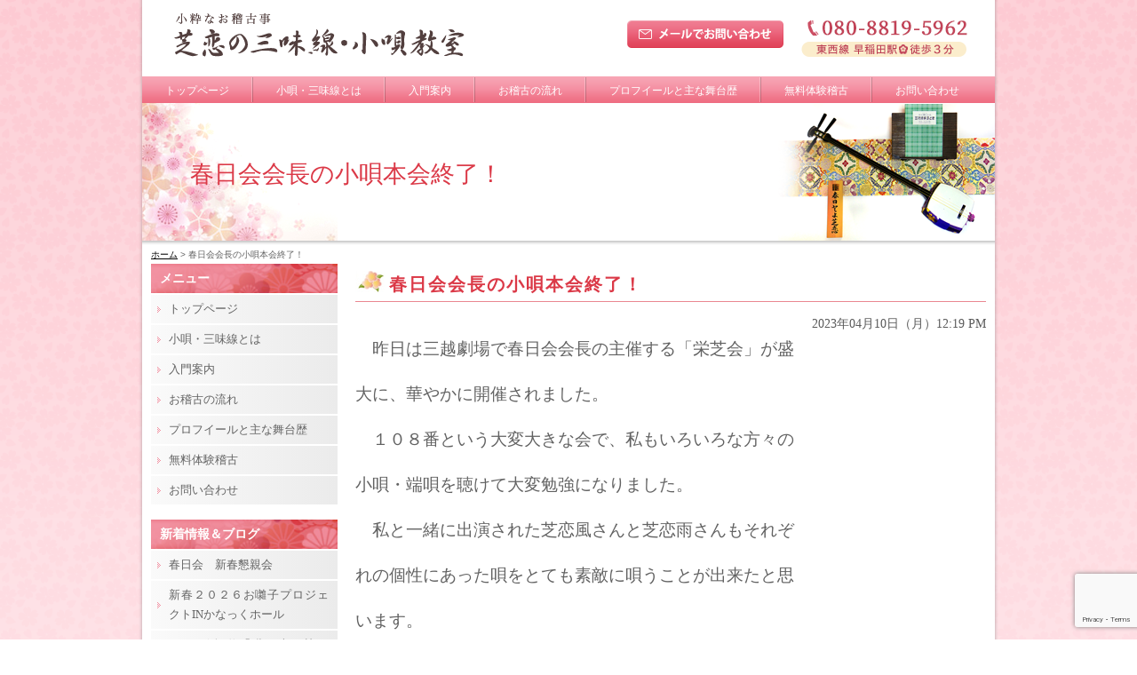

--- FILE ---
content_type: text/html; charset=UTF-8
request_url: https://rensi26.com/6314
body_size: 15220
content:
<!DOCTYPE html>
<html lang="ja">

<head>
	<meta charset="UTF-8">
	<meta name="viewport" content="width=device-width,initial-scale=1.0,minimum-scale=1.0,maximum-scale=1.0,user-scalable=no">
	<meta http-equiv="content-language" content="ja">
	<title>芝恋の三味線・小唄教室  &raquo; Blog Archive  春日会会長の小唄本会終了！ | 芝恋の三味線・小唄教室</title>
	<link rel="stylesheet" href="https://rensi26.com/wp-content/themes/standard_black_cmspro/style.css" type="text/css" media="screen,print" />
	<link rel="alternate" type="application/rss+xml" title="芝恋の三味線・小唄教室 RSS Feed" href="https://rensi26.com/feed" />
	<link rel="pingback" href="https://rensi26.com/xmlrpc.php" />
	<link rel="stylesheet" href="https://rensi26.com/wp-content/themes/standard_black_cmspro/jquery.sidr.dark.css" type="text/css">
	<link rel="stylesheet" href="https://rensi26.com/wp-content/themes/standard_black_cmspro/bxslider.css" type="text/css">
	
	
		<!-- All in One SEO 4.9.3 - aioseo.com -->
	<meta name="description" content="昨日は三越劇場で春日会会長の主催する「栄芝会」が盛 大に、華やかに開催されました。 １０８番という大変大き" />
	<meta name="robots" content="max-image-preview:large" />
	<meta name="author" content="CMSpro"/>
	<link rel="canonical" href="https://rensi26.com/6314" />
	<meta name="generator" content="All in One SEO (AIOSEO) 4.9.3" />
		<meta property="og:locale" content="ja_JP" />
		<meta property="og:site_name" content="芝恋の三味線・小唄教室 | 芝恋の三味線・小唄教室" />
		<meta property="og:type" content="article" />
		<meta property="og:title" content="春日会会長の小唄本会終了！ | 芝恋の三味線・小唄教室" />
		<meta property="og:description" content="昨日は三越劇場で春日会会長の主催する「栄芝会」が盛 大に、華やかに開催されました。 １０８番という大変大き" />
		<meta property="og:url" content="https://rensi26.com/6314" />
		<meta property="article:published_time" content="2023-04-10T03:19:06+00:00" />
		<meta property="article:modified_time" content="2023-04-10T03:19:06+00:00" />
		<meta name="twitter:card" content="summary" />
		<meta name="twitter:title" content="春日会会長の小唄本会終了！ | 芝恋の三味線・小唄教室" />
		<meta name="twitter:description" content="昨日は三越劇場で春日会会長の主催する「栄芝会」が盛 大に、華やかに開催されました。 １０８番という大変大き" />
		<script type="application/ld+json" class="aioseo-schema">
			{"@context":"https:\/\/schema.org","@graph":[{"@type":"Article","@id":"https:\/\/rensi26.com\/6314#article","name":"\u6625\u65e5\u4f1a\u4f1a\u9577\u306e\u5c0f\u5504\u672c\u4f1a\u7d42\u4e86\uff01 | \u829d\u604b\u306e\u4e09\u5473\u7dda\u30fb\u5c0f\u5504\u6559\u5ba4","headline":"\u6625\u65e5\u4f1a\u4f1a\u9577\u306e\u5c0f\u5504\u672c\u4f1a\u7d42\u4e86\uff01","author":{"@id":"https:\/\/rensi26.com\/author\/m5pgefzfamr9#author"},"publisher":{"@id":"https:\/\/rensi26.com\/#organization"},"image":{"@type":"ImageObject","url":"https:\/\/rensi26.com\/wp-content\/themes\/standard_black_cmspro\/img\/rennu.jpg","@id":"https:\/\/rensi26.com\/6314\/#articleImage"},"datePublished":"2023-04-10T12:19:06+09:00","dateModified":"2023-04-10T12:19:06+09:00","inLanguage":"ja","mainEntityOfPage":{"@id":"https:\/\/rensi26.com\/6314#webpage"},"isPartOf":{"@id":"https:\/\/rensi26.com\/6314#webpage"},"articleSection":"\u672a\u5206\u985e"},{"@type":"BreadcrumbList","@id":"https:\/\/rensi26.com\/6314#breadcrumblist","itemListElement":[{"@type":"ListItem","@id":"https:\/\/rensi26.com#listItem","position":1,"name":"\u30db\u30fc\u30e0","item":"https:\/\/rensi26.com","nextItem":{"@type":"ListItem","@id":"https:\/\/rensi26.com\/category\/%e6%9c%aa%e5%88%86%e9%a1%9e#listItem","name":"\u672a\u5206\u985e"}},{"@type":"ListItem","@id":"https:\/\/rensi26.com\/category\/%e6%9c%aa%e5%88%86%e9%a1%9e#listItem","position":2,"name":"\u672a\u5206\u985e","item":"https:\/\/rensi26.com\/category\/%e6%9c%aa%e5%88%86%e9%a1%9e","nextItem":{"@type":"ListItem","@id":"https:\/\/rensi26.com\/6314#listItem","name":"\u6625\u65e5\u4f1a\u4f1a\u9577\u306e\u5c0f\u5504\u672c\u4f1a\u7d42\u4e86\uff01"},"previousItem":{"@type":"ListItem","@id":"https:\/\/rensi26.com#listItem","name":"\u30db\u30fc\u30e0"}},{"@type":"ListItem","@id":"https:\/\/rensi26.com\/6314#listItem","position":3,"name":"\u6625\u65e5\u4f1a\u4f1a\u9577\u306e\u5c0f\u5504\u672c\u4f1a\u7d42\u4e86\uff01","previousItem":{"@type":"ListItem","@id":"https:\/\/rensi26.com\/category\/%e6%9c%aa%e5%88%86%e9%a1%9e#listItem","name":"\u672a\u5206\u985e"}}]},{"@type":"Organization","@id":"https:\/\/rensi26.com\/#organization","name":"\u829d\u604b\u306e\u4e09\u5473\u7dda\u30fb\u5c0f\u5504\u6559\u5ba4","description":"\u829d\u604b\u306e\u4e09\u5473\u7dda\u30fb\u5c0f\u5504\u6559\u5ba4","url":"https:\/\/rensi26.com\/"},{"@type":"Person","@id":"https:\/\/rensi26.com\/author\/m5pgefzfamr9#author","url":"https:\/\/rensi26.com\/author\/m5pgefzfamr9","name":"CMSpro","image":{"@type":"ImageObject","@id":"https:\/\/rensi26.com\/6314#authorImage","url":"https:\/\/secure.gravatar.com\/avatar\/6ed825356f3b459c110cf0f915189c0cf45779b3fc9dc48a55f8b3cdcc51cb11?s=96&d=mm&r=g","width":96,"height":96,"caption":"CMSpro"}},{"@type":"WebPage","@id":"https:\/\/rensi26.com\/6314#webpage","url":"https:\/\/rensi26.com\/6314","name":"\u6625\u65e5\u4f1a\u4f1a\u9577\u306e\u5c0f\u5504\u672c\u4f1a\u7d42\u4e86\uff01 | \u829d\u604b\u306e\u4e09\u5473\u7dda\u30fb\u5c0f\u5504\u6559\u5ba4","description":"\u6628\u65e5\u306f\u4e09\u8d8a\u5287\u5834\u3067\u6625\u65e5\u4f1a\u4f1a\u9577\u306e\u4e3b\u50ac\u3059\u308b\u300c\u6804\u829d\u4f1a\u300d\u304c\u76db \u5927\u306b\u3001\u83ef\u3084\u304b\u306b\u958b\u50ac\u3055\u308c\u307e\u3057\u305f\u3002 \uff11\uff10\uff18\u756a\u3068\u3044\u3046\u5927\u5909\u5927\u304d","inLanguage":"ja","isPartOf":{"@id":"https:\/\/rensi26.com\/#website"},"breadcrumb":{"@id":"https:\/\/rensi26.com\/6314#breadcrumblist"},"author":{"@id":"https:\/\/rensi26.com\/author\/m5pgefzfamr9#author"},"creator":{"@id":"https:\/\/rensi26.com\/author\/m5pgefzfamr9#author"},"datePublished":"2023-04-10T12:19:06+09:00","dateModified":"2023-04-10T12:19:06+09:00"},{"@type":"WebSite","@id":"https:\/\/rensi26.com\/#website","url":"https:\/\/rensi26.com\/","name":"\u829d\u604b\u306e\u4e09\u5473\u7dda\u30fb\u5c0f\u5504\u6559\u5ba4","description":"\u829d\u604b\u306e\u4e09\u5473\u7dda\u30fb\u5c0f\u5504\u6559\u5ba4","inLanguage":"ja","publisher":{"@id":"https:\/\/rensi26.com\/#organization"}}]}
		</script>
		<!-- All in One SEO -->

<link rel="alternate" type="application/rss+xml" title="芝恋の三味線・小唄教室 &raquo; 春日会会長の小唄本会終了！ のコメントのフィード" href="https://rensi26.com/6314/feed" />
<link rel="alternate" title="oEmbed (JSON)" type="application/json+oembed" href="https://rensi26.com/wp-json/oembed/1.0/embed?url=https%3A%2F%2Frensi26.com%2F6314" />
<link rel="alternate" title="oEmbed (XML)" type="text/xml+oembed" href="https://rensi26.com/wp-json/oembed/1.0/embed?url=https%3A%2F%2Frensi26.com%2F6314&#038;format=xml" />
<style id='wp-img-auto-sizes-contain-inline-css' type='text/css'>
img:is([sizes=auto i],[sizes^="auto," i]){contain-intrinsic-size:3000px 1500px}
/*# sourceURL=wp-img-auto-sizes-contain-inline-css */
</style>
<style id='wp-emoji-styles-inline-css' type='text/css'>

	img.wp-smiley, img.emoji {
		display: inline !important;
		border: none !important;
		box-shadow: none !important;
		height: 1em !important;
		width: 1em !important;
		margin: 0 0.07em !important;
		vertical-align: -0.1em !important;
		background: none !important;
		padding: 0 !important;
	}
/*# sourceURL=wp-emoji-styles-inline-css */
</style>
<style id='wp-block-library-inline-css' type='text/css'>
:root{--wp-block-synced-color:#7a00df;--wp-block-synced-color--rgb:122,0,223;--wp-bound-block-color:var(--wp-block-synced-color);--wp-editor-canvas-background:#ddd;--wp-admin-theme-color:#007cba;--wp-admin-theme-color--rgb:0,124,186;--wp-admin-theme-color-darker-10:#006ba1;--wp-admin-theme-color-darker-10--rgb:0,107,160.5;--wp-admin-theme-color-darker-20:#005a87;--wp-admin-theme-color-darker-20--rgb:0,90,135;--wp-admin-border-width-focus:2px}@media (min-resolution:192dpi){:root{--wp-admin-border-width-focus:1.5px}}.wp-element-button{cursor:pointer}:root .has-very-light-gray-background-color{background-color:#eee}:root .has-very-dark-gray-background-color{background-color:#313131}:root .has-very-light-gray-color{color:#eee}:root .has-very-dark-gray-color{color:#313131}:root .has-vivid-green-cyan-to-vivid-cyan-blue-gradient-background{background:linear-gradient(135deg,#00d084,#0693e3)}:root .has-purple-crush-gradient-background{background:linear-gradient(135deg,#34e2e4,#4721fb 50%,#ab1dfe)}:root .has-hazy-dawn-gradient-background{background:linear-gradient(135deg,#faaca8,#dad0ec)}:root .has-subdued-olive-gradient-background{background:linear-gradient(135deg,#fafae1,#67a671)}:root .has-atomic-cream-gradient-background{background:linear-gradient(135deg,#fdd79a,#004a59)}:root .has-nightshade-gradient-background{background:linear-gradient(135deg,#330968,#31cdcf)}:root .has-midnight-gradient-background{background:linear-gradient(135deg,#020381,#2874fc)}:root{--wp--preset--font-size--normal:16px;--wp--preset--font-size--huge:42px}.has-regular-font-size{font-size:1em}.has-larger-font-size{font-size:2.625em}.has-normal-font-size{font-size:var(--wp--preset--font-size--normal)}.has-huge-font-size{font-size:var(--wp--preset--font-size--huge)}.has-text-align-center{text-align:center}.has-text-align-left{text-align:left}.has-text-align-right{text-align:right}.has-fit-text{white-space:nowrap!important}#end-resizable-editor-section{display:none}.aligncenter{clear:both}.items-justified-left{justify-content:flex-start}.items-justified-center{justify-content:center}.items-justified-right{justify-content:flex-end}.items-justified-space-between{justify-content:space-between}.screen-reader-text{border:0;clip-path:inset(50%);height:1px;margin:-1px;overflow:hidden;padding:0;position:absolute;width:1px;word-wrap:normal!important}.screen-reader-text:focus{background-color:#ddd;clip-path:none;color:#444;display:block;font-size:1em;height:auto;left:5px;line-height:normal;padding:15px 23px 14px;text-decoration:none;top:5px;width:auto;z-index:100000}html :where(.has-border-color){border-style:solid}html :where([style*=border-top-color]){border-top-style:solid}html :where([style*=border-right-color]){border-right-style:solid}html :where([style*=border-bottom-color]){border-bottom-style:solid}html :where([style*=border-left-color]){border-left-style:solid}html :where([style*=border-width]){border-style:solid}html :where([style*=border-top-width]){border-top-style:solid}html :where([style*=border-right-width]){border-right-style:solid}html :where([style*=border-bottom-width]){border-bottom-style:solid}html :where([style*=border-left-width]){border-left-style:solid}html :where(img[class*=wp-image-]){height:auto;max-width:100%}:where(figure){margin:0 0 1em}html :where(.is-position-sticky){--wp-admin--admin-bar--position-offset:var(--wp-admin--admin-bar--height,0px)}@media screen and (max-width:600px){html :where(.is-position-sticky){--wp-admin--admin-bar--position-offset:0px}}

/*# sourceURL=wp-block-library-inline-css */
</style><style id='global-styles-inline-css' type='text/css'>
:root{--wp--preset--aspect-ratio--square: 1;--wp--preset--aspect-ratio--4-3: 4/3;--wp--preset--aspect-ratio--3-4: 3/4;--wp--preset--aspect-ratio--3-2: 3/2;--wp--preset--aspect-ratio--2-3: 2/3;--wp--preset--aspect-ratio--16-9: 16/9;--wp--preset--aspect-ratio--9-16: 9/16;--wp--preset--color--black: #000000;--wp--preset--color--cyan-bluish-gray: #abb8c3;--wp--preset--color--white: #ffffff;--wp--preset--color--pale-pink: #f78da7;--wp--preset--color--vivid-red: #cf2e2e;--wp--preset--color--luminous-vivid-orange: #ff6900;--wp--preset--color--luminous-vivid-amber: #fcb900;--wp--preset--color--light-green-cyan: #7bdcb5;--wp--preset--color--vivid-green-cyan: #00d084;--wp--preset--color--pale-cyan-blue: #8ed1fc;--wp--preset--color--vivid-cyan-blue: #0693e3;--wp--preset--color--vivid-purple: #9b51e0;--wp--preset--gradient--vivid-cyan-blue-to-vivid-purple: linear-gradient(135deg,rgb(6,147,227) 0%,rgb(155,81,224) 100%);--wp--preset--gradient--light-green-cyan-to-vivid-green-cyan: linear-gradient(135deg,rgb(122,220,180) 0%,rgb(0,208,130) 100%);--wp--preset--gradient--luminous-vivid-amber-to-luminous-vivid-orange: linear-gradient(135deg,rgb(252,185,0) 0%,rgb(255,105,0) 100%);--wp--preset--gradient--luminous-vivid-orange-to-vivid-red: linear-gradient(135deg,rgb(255,105,0) 0%,rgb(207,46,46) 100%);--wp--preset--gradient--very-light-gray-to-cyan-bluish-gray: linear-gradient(135deg,rgb(238,238,238) 0%,rgb(169,184,195) 100%);--wp--preset--gradient--cool-to-warm-spectrum: linear-gradient(135deg,rgb(74,234,220) 0%,rgb(151,120,209) 20%,rgb(207,42,186) 40%,rgb(238,44,130) 60%,rgb(251,105,98) 80%,rgb(254,248,76) 100%);--wp--preset--gradient--blush-light-purple: linear-gradient(135deg,rgb(255,206,236) 0%,rgb(152,150,240) 100%);--wp--preset--gradient--blush-bordeaux: linear-gradient(135deg,rgb(254,205,165) 0%,rgb(254,45,45) 50%,rgb(107,0,62) 100%);--wp--preset--gradient--luminous-dusk: linear-gradient(135deg,rgb(255,203,112) 0%,rgb(199,81,192) 50%,rgb(65,88,208) 100%);--wp--preset--gradient--pale-ocean: linear-gradient(135deg,rgb(255,245,203) 0%,rgb(182,227,212) 50%,rgb(51,167,181) 100%);--wp--preset--gradient--electric-grass: linear-gradient(135deg,rgb(202,248,128) 0%,rgb(113,206,126) 100%);--wp--preset--gradient--midnight: linear-gradient(135deg,rgb(2,3,129) 0%,rgb(40,116,252) 100%);--wp--preset--font-size--small: 13px;--wp--preset--font-size--medium: 20px;--wp--preset--font-size--large: 36px;--wp--preset--font-size--x-large: 42px;--wp--preset--spacing--20: 0.44rem;--wp--preset--spacing--30: 0.67rem;--wp--preset--spacing--40: 1rem;--wp--preset--spacing--50: 1.5rem;--wp--preset--spacing--60: 2.25rem;--wp--preset--spacing--70: 3.38rem;--wp--preset--spacing--80: 5.06rem;--wp--preset--shadow--natural: 6px 6px 9px rgba(0, 0, 0, 0.2);--wp--preset--shadow--deep: 12px 12px 50px rgba(0, 0, 0, 0.4);--wp--preset--shadow--sharp: 6px 6px 0px rgba(0, 0, 0, 0.2);--wp--preset--shadow--outlined: 6px 6px 0px -3px rgb(255, 255, 255), 6px 6px rgb(0, 0, 0);--wp--preset--shadow--crisp: 6px 6px 0px rgb(0, 0, 0);}:where(.is-layout-flex){gap: 0.5em;}:where(.is-layout-grid){gap: 0.5em;}body .is-layout-flex{display: flex;}.is-layout-flex{flex-wrap: wrap;align-items: center;}.is-layout-flex > :is(*, div){margin: 0;}body .is-layout-grid{display: grid;}.is-layout-grid > :is(*, div){margin: 0;}:where(.wp-block-columns.is-layout-flex){gap: 2em;}:where(.wp-block-columns.is-layout-grid){gap: 2em;}:where(.wp-block-post-template.is-layout-flex){gap: 1.25em;}:where(.wp-block-post-template.is-layout-grid){gap: 1.25em;}.has-black-color{color: var(--wp--preset--color--black) !important;}.has-cyan-bluish-gray-color{color: var(--wp--preset--color--cyan-bluish-gray) !important;}.has-white-color{color: var(--wp--preset--color--white) !important;}.has-pale-pink-color{color: var(--wp--preset--color--pale-pink) !important;}.has-vivid-red-color{color: var(--wp--preset--color--vivid-red) !important;}.has-luminous-vivid-orange-color{color: var(--wp--preset--color--luminous-vivid-orange) !important;}.has-luminous-vivid-amber-color{color: var(--wp--preset--color--luminous-vivid-amber) !important;}.has-light-green-cyan-color{color: var(--wp--preset--color--light-green-cyan) !important;}.has-vivid-green-cyan-color{color: var(--wp--preset--color--vivid-green-cyan) !important;}.has-pale-cyan-blue-color{color: var(--wp--preset--color--pale-cyan-blue) !important;}.has-vivid-cyan-blue-color{color: var(--wp--preset--color--vivid-cyan-blue) !important;}.has-vivid-purple-color{color: var(--wp--preset--color--vivid-purple) !important;}.has-black-background-color{background-color: var(--wp--preset--color--black) !important;}.has-cyan-bluish-gray-background-color{background-color: var(--wp--preset--color--cyan-bluish-gray) !important;}.has-white-background-color{background-color: var(--wp--preset--color--white) !important;}.has-pale-pink-background-color{background-color: var(--wp--preset--color--pale-pink) !important;}.has-vivid-red-background-color{background-color: var(--wp--preset--color--vivid-red) !important;}.has-luminous-vivid-orange-background-color{background-color: var(--wp--preset--color--luminous-vivid-orange) !important;}.has-luminous-vivid-amber-background-color{background-color: var(--wp--preset--color--luminous-vivid-amber) !important;}.has-light-green-cyan-background-color{background-color: var(--wp--preset--color--light-green-cyan) !important;}.has-vivid-green-cyan-background-color{background-color: var(--wp--preset--color--vivid-green-cyan) !important;}.has-pale-cyan-blue-background-color{background-color: var(--wp--preset--color--pale-cyan-blue) !important;}.has-vivid-cyan-blue-background-color{background-color: var(--wp--preset--color--vivid-cyan-blue) !important;}.has-vivid-purple-background-color{background-color: var(--wp--preset--color--vivid-purple) !important;}.has-black-border-color{border-color: var(--wp--preset--color--black) !important;}.has-cyan-bluish-gray-border-color{border-color: var(--wp--preset--color--cyan-bluish-gray) !important;}.has-white-border-color{border-color: var(--wp--preset--color--white) !important;}.has-pale-pink-border-color{border-color: var(--wp--preset--color--pale-pink) !important;}.has-vivid-red-border-color{border-color: var(--wp--preset--color--vivid-red) !important;}.has-luminous-vivid-orange-border-color{border-color: var(--wp--preset--color--luminous-vivid-orange) !important;}.has-luminous-vivid-amber-border-color{border-color: var(--wp--preset--color--luminous-vivid-amber) !important;}.has-light-green-cyan-border-color{border-color: var(--wp--preset--color--light-green-cyan) !important;}.has-vivid-green-cyan-border-color{border-color: var(--wp--preset--color--vivid-green-cyan) !important;}.has-pale-cyan-blue-border-color{border-color: var(--wp--preset--color--pale-cyan-blue) !important;}.has-vivid-cyan-blue-border-color{border-color: var(--wp--preset--color--vivid-cyan-blue) !important;}.has-vivid-purple-border-color{border-color: var(--wp--preset--color--vivid-purple) !important;}.has-vivid-cyan-blue-to-vivid-purple-gradient-background{background: var(--wp--preset--gradient--vivid-cyan-blue-to-vivid-purple) !important;}.has-light-green-cyan-to-vivid-green-cyan-gradient-background{background: var(--wp--preset--gradient--light-green-cyan-to-vivid-green-cyan) !important;}.has-luminous-vivid-amber-to-luminous-vivid-orange-gradient-background{background: var(--wp--preset--gradient--luminous-vivid-amber-to-luminous-vivid-orange) !important;}.has-luminous-vivid-orange-to-vivid-red-gradient-background{background: var(--wp--preset--gradient--luminous-vivid-orange-to-vivid-red) !important;}.has-very-light-gray-to-cyan-bluish-gray-gradient-background{background: var(--wp--preset--gradient--very-light-gray-to-cyan-bluish-gray) !important;}.has-cool-to-warm-spectrum-gradient-background{background: var(--wp--preset--gradient--cool-to-warm-spectrum) !important;}.has-blush-light-purple-gradient-background{background: var(--wp--preset--gradient--blush-light-purple) !important;}.has-blush-bordeaux-gradient-background{background: var(--wp--preset--gradient--blush-bordeaux) !important;}.has-luminous-dusk-gradient-background{background: var(--wp--preset--gradient--luminous-dusk) !important;}.has-pale-ocean-gradient-background{background: var(--wp--preset--gradient--pale-ocean) !important;}.has-electric-grass-gradient-background{background: var(--wp--preset--gradient--electric-grass) !important;}.has-midnight-gradient-background{background: var(--wp--preset--gradient--midnight) !important;}.has-small-font-size{font-size: var(--wp--preset--font-size--small) !important;}.has-medium-font-size{font-size: var(--wp--preset--font-size--medium) !important;}.has-large-font-size{font-size: var(--wp--preset--font-size--large) !important;}.has-x-large-font-size{font-size: var(--wp--preset--font-size--x-large) !important;}
/*# sourceURL=global-styles-inline-css */
</style>

<style id='classic-theme-styles-inline-css' type='text/css'>
/*! This file is auto-generated */
.wp-block-button__link{color:#fff;background-color:#32373c;border-radius:9999px;box-shadow:none;text-decoration:none;padding:calc(.667em + 2px) calc(1.333em + 2px);font-size:1.125em}.wp-block-file__button{background:#32373c;color:#fff;text-decoration:none}
/*# sourceURL=/wp-includes/css/classic-themes.min.css */
</style>
<link rel='stylesheet' id='contact-form-7-css' href='https://rensi26.com/wp-content/plugins/contact-form-7/includes/css/styles.css?ver=6.1.4' type='text/css' media='all' />
<link rel='stylesheet' id='fancybox-css' href='https://rensi26.com/wp-content/plugins/easy-fancybox/fancybox/1.5.4/jquery.fancybox.min.css?ver=6.9' type='text/css' media='screen' />
<style id='fancybox-inline-css' type='text/css'>
#fancybox-outer{background:#ffffff}#fancybox-content{background:#ffffff;border-color:#ffffff;color:#000000;}#fancybox-title,#fancybox-title-float-main{color:#fff}
/*# sourceURL=fancybox-inline-css */
</style>
<script type="text/javascript" src="https://rensi26.com/wp-includes/js/jquery/jquery.min.js?ver=3.7.1" id="jquery-core-js"></script>
<script type="text/javascript" src="https://rensi26.com/wp-includes/js/jquery/jquery-migrate.min.js?ver=3.4.1" id="jquery-migrate-js"></script>
<link rel="https://api.w.org/" href="https://rensi26.com/wp-json/" /><link rel="alternate" title="JSON" type="application/json" href="https://rensi26.com/wp-json/wp/v2/posts/6314" /><link rel="EditURI" type="application/rsd+xml" title="RSD" href="https://rensi26.com/xmlrpc.php?rsd" />
<meta name="generator" content="WordPress 6.9" />
<link rel='shortlink' href='https://rensi26.com/?p=6314' />
	<style type="text/css">
		#headerimage {
			background: url(https://rensi26.com/wp-content/themes/standard_black_cmspro/img/misty.jpg) no-repeat;
		}
	</style>

	<script src="//ajax.googleapis.com/ajax/libs/jquery/1.11.0/jquery.min.js"></script>



	<!-- FEED -->
	<script>
		$.ajax({
			url: '/feed', //feedのURL、ただし外部サイトは不可
			type: 'get',
			dataType: 'xml',
			timeout: 5000,
			success: function(xml, status) {
				if (status === 'success') {
					var row = 0;
					var data = [];
					var nodeName;
					$(xml).find('item').each(function(k) {
						if (k == 5) { //新着5件まで表示
							return false;
						}
						data[row] = {};
						$(this).children().each(function() { // 子要素を取得
							nodeName = $(this)[0].nodeName; // 要素名
							data[row][nodeName] = {}; // 初期化
							attributes = $(this)[0].attributes; // 属性を取得
							for (var i in attributes) {
								data[row][nodeName][attributes[i].name] = attributes[i].value; // 属性名 = 値
							}
							data[row][nodeName]['text'] = $(this).text();
						});
						row++;
					});
					$('#feed_new').wrapInner('<ul></ul>');
					for (i in data) {
						$('#feed_new').find('ul').append('<li><a href="' + data[i].link.text + '">' + data[i].title.text + '</a></li>');
					}
				}
			}
		});
	</script>
	<!-- eof FEED-->
<!-- Google tag (gtag.js) -->
<script async src="https://www.googletagmanager.com/gtag/js?id=G-GXL9N45XZ2"></script>
<script>
  window.dataLayer = window.dataLayer || [];
  function gtag(){dataLayer.push(arguments);}
  gtag('js', new Date());

  gtag('config', 'G-GXL9N45XZ2');
</script>

</head>

<body marginwidth="0" marginheight="0" leftmargin="0" topmargin="0">


	<div id="base">
		<!-- bg -->
		<div id="bg">
			<!-- wrapper -->
			<div id="wrapper">

				<!-- header -->
				<div id="header">

					<div class="header_l">
						<a href="https://rensi26.com/">
							<h1><img src="https://rensi26.com/wp-content/themes/standard_black_cmspro/img/logo.png" alt="芝恋の三味線・小唄教室"></h1>
						</a>
					</div>

					<div class="header_m">

					</div>

					<div class="header_r">
						<div class="pc_only">
							<a href="https://rensi26.com/contact"><img src="https://rensi26.com/wp-content/themes/standard_black_cmspro/img/tel.png" alt="お問い合わせ" /></a>
						</div>

						<div id="mobile_button">
							<a id="sidr-menu-button" href="#sidr-nav">
								<div class="lineswrap">
									<span class="lines"></span>
								</div>
								<span class="menutxt">
									<svg version="1.1" id="menu01" xmlns="http://www.w3.org/2000/svg" xmlns:xlink="http://www.w3.org/1999/xlink" x="0px" y="0px" width="31.641px" height="9.721px" viewBox="0 0 31.641 9.721" enable-background="new 0 0 31.641 9.721" xml:space="preserve">
										<text transform="matrix(1 0 0 1 -124.1016 7.4292)" display="none" font-family="'FGPKakuGothicCa-L'" font-size="11.4026">MENU</text>
										<g>
											<path d="M3.535,8.68l0.143-0.684L6.143,0h0.926v9.578H6.385V2.024l0.029-0.855l-0.2,0.87l-2.309,7.54H3.164l-2.323-7.54
						l-0.185-0.87l0.028,0.855v7.554H0V0h0.926l2.466,7.996L3.535,8.68z" />
											<path d="M9.293,0h5.815v0.684h-5.103v3.606h4.789v0.684h-4.789v3.919h5.146v0.684H9.293V0z" />
											<path d="M18.244,1.881l-0.328-0.755l0.043,0.798v7.654h-0.713V0h0.812l4.119,7.697l0.328,0.755l-0.043-0.798V0h0.713v9.578h-0.812
						L18.244,1.881z" />
											<path d="M25.542,0h0.712v6.756c0,0.893,0.143,1.497,0.428,1.81s0.865,0.47,1.739,0.47h0.328c0.874,0,1.456-0.157,1.746-0.47
						c0.289-0.313,0.435-0.917,0.435-1.81V0h0.712v6.913c0,1.045-0.209,1.774-0.627,2.188c-0.418,0.414-1.135,0.62-2.152,0.62h-0.556
						c-1.017,0-1.732-0.207-2.145-0.62c-0.414-0.413-0.62-1.142-0.62-2.188V0z" />
										</g>
									</svg>
								</span>

							</a>
						</div><!--eof mobile_button -->

						<!--mobile_menu -->
						<div class="mobile_menu">
							<div id="menu-menu-2" class="menu"><ul>
<li class="page_item page-item-2"><a href="https://rensi26.com/">トップページ</a></li>
<li class="page_item page-item-7"><a href="https://rensi26.com/about">小唄・三味線とは</a></li>
<li class="page_item page-item-9"><a href="https://rensi26.com/info">入門案内</a></li>
<li class="page_item page-item-11"><a href="https://rensi26.com/flow">お稽古の流れ</a></li>
<li class="page_item page-item-13"><a href="https://rensi26.com/profile">プロフイールと主な舞台歴</a></li>
<li class="page_item page-item-15"><a href="https://rensi26.com/experience">無料体験稽古</a></li>
<li class="page_item page-item-17"><a href="https://rensi26.com/contact">お問い合わせ</a></li>
</ul></div>
						</div><!--eof mobile_menu -->

					</div><!--eof header_r -->


				</div>


				<!-- eof header-->

				<!-- gnavi -->
				<div id="headnav">
					<ul id="menu">
						<li><a href="https://rensi26.com/" class="nom">トップページ</a></li>
						<li><a href="https://rensi26.com/about" class="nom">小唄・三味線とは</a></li>
						<li><a href="https://rensi26.com/info" class="nom">入門案内</a></li>
						<li><a href="https://rensi26.com/flow" class="nom">お稽古の流れ</a></li>
						<li><a href="https://rensi26.com/profile" class="nom">プロフイールと主な舞台歴</a></li>
						<li><a href="https://rensi26.com/experience" class="nom">無料体験稽古</a></li>
						<li style="background-position:left top;"><a href="https://rensi26.com/contact" id="last">お問い合わせ</a></li>
					</ul>
				</div>

				<!-- eof gnavi --><div id="content" class="clearfix">

<div id="imagebox2">
春日会会長の小唄本会終了！</div>

<div id="pan">
<a href="https://rensi26.com/">ホーム</a>
> 春日会会長の小唄本会終了！</div>

 <!-- main -->
 <div id="main">
    		
						
<h2 class="singletitle">
春日会会長の小唄本会終了！</h2>
<div class="singleline"></div>

         <div class="singletxt">
         
<div align="right"><span class="hosoku">2023年04月10日（月）12:19 PM</span></div>
         
         <p><span style="font-size: 14pt;">　昨日は三越劇場で春日会会長の主催する「栄芝会」が盛</span></p>
<p><span style="font-size: 14pt;">大に、華やかに開催されました。</span></p>
<p><span style="font-size: 14pt;">　１０８番という大変大きな会で、私もいろいろな方々の</span></p>
<p><span style="font-size: 14pt;">小唄・端唄を聴けて大変勉強になりました。</span></p>
<p><span style="font-size: 14pt;">　私と一緒に出演された芝恋風さんと芝恋雨さんもそれぞ</span></p>
<p><span style="font-size: 14pt;">れの個性にあった唄をとても素敵に唄うことが出来たと思</span></p>
<p><span style="font-size: 14pt;">います。</span></p>
<p>&nbsp;</p>
<p><a href="https://rensi26.com/wp-content/themes/standard_black_cmspro/img/rennu-scaled.jpg"><img decoding="async" class="alignnone size-medium wp-image-6316" src="https://rensi26.com/wp-content/themes/standard_black_cmspro/img/rennu-220x165.jpg" alt="" width="220" height="165" srcset="https://rensi26.com/wp-content/themes/standard_black_cmspro/img/rennu-220x165.jpg 220w, https://rensi26.com/wp-content/themes/standard_black_cmspro/img/rennu-710x533.jpg 710w, https://rensi26.com/wp-content/themes/standard_black_cmspro/img/rennu-768x576.jpg 768w, https://rensi26.com/wp-content/themes/standard_black_cmspro/img/rennu-1536x1152.jpg 1536w, https://rensi26.com/wp-content/themes/standard_black_cmspro/img/rennu-2048x1536.jpg 2048w" sizes="(max-width: 220px) 100vw, 220px" /></a>芝恋雨さんと芝恋</p>
<p><a href="https://rensi26.com/wp-content/themes/standard_black_cmspro/img/rennfuu-scaled.jpg"><img decoding="async" class="alignnone size-medium wp-image-6317" src="https://rensi26.com/wp-content/themes/standard_black_cmspro/img/rennfuu-220x165.jpg" alt="" width="220" height="165" srcset="https://rensi26.com/wp-content/themes/standard_black_cmspro/img/rennfuu-220x165.jpg 220w, https://rensi26.com/wp-content/themes/standard_black_cmspro/img/rennfuu-710x533.jpg 710w, https://rensi26.com/wp-content/themes/standard_black_cmspro/img/rennfuu-768x576.jpg 768w, https://rensi26.com/wp-content/themes/standard_black_cmspro/img/rennfuu-1536x1152.jpg 1536w, https://rensi26.com/wp-content/themes/standard_black_cmspro/img/rennfuu-2048x1536.jpg 2048w" sizes="(max-width: 220px) 100vw, 220px" /></a>芝恋風さん・芝恋・芝恋雨</p>
<p>&nbsp;</p>
<p><span style="font-size: 14pt;">　私も「上げ汐」という大曲を大先輩の芝幸先生と芝青さ</span></p>
<p><span style="font-size: 14pt;">んに糸を弾いて頂き、気持ち良く唄うことができました。</span></p>
<p>&nbsp;</p>
<p><a href="https://rensi26.com/wp-content/themes/standard_black_cmspro/img/renn-scaled.jpg"><img decoding="async" class="alignnone size-medium wp-image-6318" src="https://rensi26.com/wp-content/themes/standard_black_cmspro/img/renn-220x165.jpg" alt="" width="220" height="165" srcset="https://rensi26.com/wp-content/themes/standard_black_cmspro/img/renn-220x165.jpg 220w, https://rensi26.com/wp-content/themes/standard_black_cmspro/img/renn-710x533.jpg 710w, https://rensi26.com/wp-content/themes/standard_black_cmspro/img/renn-768x576.jpg 768w, https://rensi26.com/wp-content/themes/standard_black_cmspro/img/renn-1536x1152.jpg 1536w, https://rensi26.com/wp-content/themes/standard_black_cmspro/img/renn-2048x1536.jpg 2048w" sizes="(max-width: 220px) 100vw, 220px" /></a>芝恋・芝青さん・芝幸先生</p>
<p>&nbsp;</p>
<p><span style="font-size: 14pt;">　そして毎回のお弟子さん方の応援も大変嬉しく思います。</span></p>
<p><a href="https://rensi26.com/wp-content/themes/standard_black_cmspro/img/DSC_194robi2-scaled.jpg"><img loading="lazy" decoding="async" class="alignnone size-medium wp-image-6319" src="https://rensi26.com/wp-content/themes/standard_black_cmspro/img/DSC_194robi2-220x165.jpg" alt="" width="220" height="165" srcset="https://rensi26.com/wp-content/themes/standard_black_cmspro/img/DSC_194robi2-220x165.jpg 220w, https://rensi26.com/wp-content/themes/standard_black_cmspro/img/DSC_194robi2-710x533.jpg 710w, https://rensi26.com/wp-content/themes/standard_black_cmspro/img/DSC_194robi2-768x576.jpg 768w, https://rensi26.com/wp-content/themes/standard_black_cmspro/img/DSC_194robi2-1536x1152.jpg 1536w, https://rensi26.com/wp-content/themes/standard_black_cmspro/img/DSC_194robi2-2048x1536.jpg 2048w" sizes="auto, (max-width: 220px) 100vw, 220px" /></a>　<a href="https://rensi26.com/wp-content/themes/standard_black_cmspro/img/robi6-scaled.jpg"><img loading="lazy" decoding="async" class="alignnone size-medium wp-image-6320" src="https://rensi26.com/wp-content/themes/standard_black_cmspro/img/robi6-220x165.jpg" alt="" width="220" height="165" srcset="https://rensi26.com/wp-content/themes/standard_black_cmspro/img/robi6-220x165.jpg 220w, https://rensi26.com/wp-content/themes/standard_black_cmspro/img/robi6-710x533.jpg 710w, https://rensi26.com/wp-content/themes/standard_black_cmspro/img/robi6-768x576.jpg 768w, https://rensi26.com/wp-content/themes/standard_black_cmspro/img/robi6-1536x1152.jpg 1536w, https://rensi26.com/wp-content/themes/standard_black_cmspro/img/robi6-2048x1536.jpg 2048w" sizes="auto, (max-width: 220px) 100vw, 220px" /></a></p>
<p>応援に来て下さったお弟子さん方と一緒に。</p>
<p><a href="https://rensi26.com/wp-content/themes/standard_black_cmspro/img/robi1-scaled.jpg"><img loading="lazy" decoding="async" class="alignnone size-medium wp-image-6321" src="https://rensi26.com/wp-content/themes/standard_black_cmspro/img/robi1-165x220.jpg" alt="" width="165" height="220" srcset="https://rensi26.com/wp-content/themes/standard_black_cmspro/img/robi1-165x220.jpg 165w, https://rensi26.com/wp-content/themes/standard_black_cmspro/img/robi1-710x947.jpg 710w, https://rensi26.com/wp-content/themes/standard_black_cmspro/img/robi1-768x1024.jpg 768w, https://rensi26.com/wp-content/themes/standard_black_cmspro/img/robi1-1152x1536.jpg 1152w, https://rensi26.com/wp-content/themes/standard_black_cmspro/img/robi1-1536x2048.jpg 1536w, https://rensi26.com/wp-content/themes/standard_black_cmspro/img/robi1-scaled.jpg 1920w" sizes="auto, (max-width: 165px) 100vw, 165px" /></a>　<a href="https://rensi26.com/wp-content/themes/standard_black_cmspro/img/robi5-scaled.jpg"><img loading="lazy" decoding="async" class="alignnone size-medium wp-image-6322" src="https://rensi26.com/wp-content/themes/standard_black_cmspro/img/robi5-165x220.jpg" alt="" width="165" height="220" srcset="https://rensi26.com/wp-content/themes/standard_black_cmspro/img/robi5-165x220.jpg 165w, https://rensi26.com/wp-content/themes/standard_black_cmspro/img/robi5-710x947.jpg 710w, https://rensi26.com/wp-content/themes/standard_black_cmspro/img/robi5-768x1024.jpg 768w, https://rensi26.com/wp-content/themes/standard_black_cmspro/img/robi5-1152x1536.jpg 1152w, https://rensi26.com/wp-content/themes/standard_black_cmspro/img/robi5-1536x2048.jpg 1536w, https://rensi26.com/wp-content/themes/standard_black_cmspro/img/robi5-scaled.jpg 1920w" sizes="auto, (max-width: 165px) 100vw, 165px" /></a>　<a href="https://rensi26.com/wp-content/themes/standard_black_cmspro/img/robi4-scaled.jpg"><img loading="lazy" decoding="async" class="alignnone size-medium wp-image-6323" src="https://rensi26.com/wp-content/themes/standard_black_cmspro/img/robi4-165x220.jpg" alt="" width="165" height="220" srcset="https://rensi26.com/wp-content/themes/standard_black_cmspro/img/robi4-165x220.jpg 165w, https://rensi26.com/wp-content/themes/standard_black_cmspro/img/robi4-710x947.jpg 710w, https://rensi26.com/wp-content/themes/standard_black_cmspro/img/robi4-768x1024.jpg 768w, https://rensi26.com/wp-content/themes/standard_black_cmspro/img/robi4-1152x1536.jpg 1152w, https://rensi26.com/wp-content/themes/standard_black_cmspro/img/robi4-1536x2048.jpg 1536w, https://rensi26.com/wp-content/themes/standard_black_cmspro/img/robi4-scaled.jpg 1920w" sizes="auto, (max-width: 165px) 100vw, 165px" /></a></p>
<p>&nbsp;</p>
<p><span style="font-size: 14pt;">　何やら世界中がきな臭い雰囲気の漂う昨今ですが、この</span></p>
<p><span style="font-size: 14pt;">先も</span><span style="font-size: 14pt;">平和で、楽しい小唄の</span><span style="font-size: 14pt;">会が続けられることを切に願い</span></p>
<p><span style="font-size: 14pt;">ます。</span></p>
<p>&nbsp;</p>
<p>&nbsp;</p>
<p>&nbsp;</p>
<p>&nbsp;</p>
<p>&nbsp;</p>
<p>&nbsp;</p>
<p>&nbsp;</p>
<p>&nbsp;</p>
<p>&nbsp;</p>
<p>&nbsp;</p>
<p>&nbsp;</p>
<p>&nbsp;</p>
<p>&nbsp;</p>
<p>&nbsp;</p>		 </div>
<br clear="all">
<br />         
<p align="center">&laquo; <a href="https://rensi26.com/6309" rel="prev">四月九日(日)は小唄本会「栄芝会」！</a>&nbsp;&nbsp;|&nbsp;&nbsp;<a href="https://rensi26.com/6327" rel="next">「伊勢音頭」のご紹介。</a> &raquo;</p>
		 
<div class="singleline"></div>

          
<!--<p class="postmetadata">Posted in <a href="https://rensi26.com/category/%e6%9c%aa%e5%88%86%e9%a1%9e" rel="category tag">未分類</a> | No Comments</p>-->
         	
		
		<p align="center"></p>
		
	 </div>
 <!-- eof main -->

<!-- side -->
<div id="side">

<!-- menu -->
<div class="side_area">
<h3>メニュー</h3>
<ul>
<li class="page_item page-item-2"><a href="https://rensi26.com/">トップページ</a></li>
<li class="page_item page-item-7"><a href="https://rensi26.com/about">小唄・三味線とは</a></li>
<li class="page_item page-item-9"><a href="https://rensi26.com/info">入門案内</a></li>
<li class="page_item page-item-11"><a href="https://rensi26.com/flow">お稽古の流れ</a></li>
<li class="page_item page-item-13"><a href="https://rensi26.com/profile">プロフイールと主な舞台歴</a></li>
<li class="page_item page-item-15"><a href="https://rensi26.com/experience">無料体験稽古</a></li>
<li class="page_item page-item-17"><a href="https://rensi26.com/contact">お問い合わせ</a></li>
</ul>
</div>
<!--eof menu -->


<!-- BLOG -->
<div class="side_area">
<h3>新着情報＆ブログ</h3>
<ul> 
<li><a  href="https://rensi26.com/7626" rel="bookmark" title="Permanent Link to 春日会　新春懇親会">春日会　新春懇親会</a></li>
<li><a  href="https://rensi26.com/7617" rel="bookmark" title="Permanent Link to 新春２０２６お囃子プロジェクトINかなっくホール">新春２０２６お囃子プロジェクトINかなっくホール</a></li>
<li><a  href="https://rensi26.com/7611" rel="bookmark" title="Permanent Link to NEXT歌舞伎「朧の森に棲む鬼」を観て。">NEXT歌舞伎「朧の森に棲む鬼」を観て。</a></li>
<li><a  href="https://rensi26.com/7608" rel="bookmark" title="Permanent Link to ２０２６年　明けましておめでとうございます！">２０２６年　明けましておめでとうございます！</a></li>
<li><a  href="https://rensi26.com/7599" rel="bookmark" title="Permanent Link to 12月大歌舞伎第三部を観劇。">12月大歌舞伎第三部を観劇。</a></li>
<li><a  href="https://rensi26.com/7592" rel="bookmark" title="Permanent Link to 小唄「年の瀬や」のご紹介。">小唄「年の瀬や」のご紹介。</a></li>
</ul> 
</div>
<!--eof BLOG -->


<!-- ウィジェット -->
<div class="side_area"><h3>過去の記事</h3>		<label class="screen-reader-text" for="archives-dropdown-2">過去の記事</label>
		<select id="archives-dropdown-2" name="archive-dropdown">
			
			<option value="">月を選択</option>
				<option value='https://rensi26.com/date/2026/01'> 2026年1月 </option>
	<option value='https://rensi26.com/date/2025/12'> 2025年12月 </option>
	<option value='https://rensi26.com/date/2025/11'> 2025年11月 </option>
	<option value='https://rensi26.com/date/2025/10'> 2025年10月 </option>
	<option value='https://rensi26.com/date/2025/09'> 2025年9月 </option>
	<option value='https://rensi26.com/date/2025/08'> 2025年8月 </option>
	<option value='https://rensi26.com/date/2025/07'> 2025年7月 </option>
	<option value='https://rensi26.com/date/2025/06'> 2025年6月 </option>
	<option value='https://rensi26.com/date/2025/05'> 2025年5月 </option>
	<option value='https://rensi26.com/date/2025/04'> 2025年4月 </option>
	<option value='https://rensi26.com/date/2025/03'> 2025年3月 </option>
	<option value='https://rensi26.com/date/2025/02'> 2025年2月 </option>
	<option value='https://rensi26.com/date/2025/01'> 2025年1月 </option>
	<option value='https://rensi26.com/date/2024/12'> 2024年12月 </option>
	<option value='https://rensi26.com/date/2024/11'> 2024年11月 </option>
	<option value='https://rensi26.com/date/2024/10'> 2024年10月 </option>
	<option value='https://rensi26.com/date/2024/09'> 2024年9月 </option>
	<option value='https://rensi26.com/date/2024/08'> 2024年8月 </option>
	<option value='https://rensi26.com/date/2024/07'> 2024年7月 </option>
	<option value='https://rensi26.com/date/2024/06'> 2024年6月 </option>
	<option value='https://rensi26.com/date/2024/05'> 2024年5月 </option>
	<option value='https://rensi26.com/date/2024/04'> 2024年4月 </option>
	<option value='https://rensi26.com/date/2024/03'> 2024年3月 </option>
	<option value='https://rensi26.com/date/2024/02'> 2024年2月 </option>
	<option value='https://rensi26.com/date/2024/01'> 2024年1月 </option>
	<option value='https://rensi26.com/date/2023/12'> 2023年12月 </option>
	<option value='https://rensi26.com/date/2023/11'> 2023年11月 </option>
	<option value='https://rensi26.com/date/2023/10'> 2023年10月 </option>
	<option value='https://rensi26.com/date/2023/09'> 2023年9月 </option>
	<option value='https://rensi26.com/date/2023/08'> 2023年8月 </option>
	<option value='https://rensi26.com/date/2023/07'> 2023年7月 </option>
	<option value='https://rensi26.com/date/2023/06'> 2023年6月 </option>
	<option value='https://rensi26.com/date/2023/05'> 2023年5月 </option>
	<option value='https://rensi26.com/date/2023/04'> 2023年4月 </option>
	<option value='https://rensi26.com/date/2023/03'> 2023年3月 </option>
	<option value='https://rensi26.com/date/2023/02'> 2023年2月 </option>
	<option value='https://rensi26.com/date/2023/01'> 2023年1月 </option>
	<option value='https://rensi26.com/date/2022/12'> 2022年12月 </option>
	<option value='https://rensi26.com/date/2022/11'> 2022年11月 </option>
	<option value='https://rensi26.com/date/2022/10'> 2022年10月 </option>
	<option value='https://rensi26.com/date/2022/09'> 2022年9月 </option>
	<option value='https://rensi26.com/date/2022/08'> 2022年8月 </option>
	<option value='https://rensi26.com/date/2022/07'> 2022年7月 </option>
	<option value='https://rensi26.com/date/2022/06'> 2022年6月 </option>
	<option value='https://rensi26.com/date/2022/05'> 2022年5月 </option>
	<option value='https://rensi26.com/date/2022/04'> 2022年4月 </option>
	<option value='https://rensi26.com/date/2022/03'> 2022年3月 </option>
	<option value='https://rensi26.com/date/2022/02'> 2022年2月 </option>
	<option value='https://rensi26.com/date/2022/01'> 2022年1月 </option>
	<option value='https://rensi26.com/date/2021/12'> 2021年12月 </option>
	<option value='https://rensi26.com/date/2021/11'> 2021年11月 </option>
	<option value='https://rensi26.com/date/2021/10'> 2021年10月 </option>
	<option value='https://rensi26.com/date/2021/09'> 2021年9月 </option>
	<option value='https://rensi26.com/date/2021/08'> 2021年8月 </option>
	<option value='https://rensi26.com/date/2021/07'> 2021年7月 </option>
	<option value='https://rensi26.com/date/2021/06'> 2021年6月 </option>
	<option value='https://rensi26.com/date/2021/05'> 2021年5月 </option>
	<option value='https://rensi26.com/date/2021/04'> 2021年4月 </option>
	<option value='https://rensi26.com/date/2021/03'> 2021年3月 </option>
	<option value='https://rensi26.com/date/2021/02'> 2021年2月 </option>
	<option value='https://rensi26.com/date/2021/01'> 2021年1月 </option>
	<option value='https://rensi26.com/date/2020/12'> 2020年12月 </option>
	<option value='https://rensi26.com/date/2020/11'> 2020年11月 </option>
	<option value='https://rensi26.com/date/2020/10'> 2020年10月 </option>
	<option value='https://rensi26.com/date/2020/09'> 2020年9月 </option>
	<option value='https://rensi26.com/date/2020/08'> 2020年8月 </option>
	<option value='https://rensi26.com/date/2020/07'> 2020年7月 </option>
	<option value='https://rensi26.com/date/2020/06'> 2020年6月 </option>
	<option value='https://rensi26.com/date/2020/05'> 2020年5月 </option>
	<option value='https://rensi26.com/date/2020/04'> 2020年4月 </option>
	<option value='https://rensi26.com/date/2020/03'> 2020年3月 </option>
	<option value='https://rensi26.com/date/2020/02'> 2020年2月 </option>
	<option value='https://rensi26.com/date/2020/01'> 2020年1月 </option>
	<option value='https://rensi26.com/date/2019/12'> 2019年12月 </option>
	<option value='https://rensi26.com/date/2019/11'> 2019年11月 </option>
	<option value='https://rensi26.com/date/2019/10'> 2019年10月 </option>
	<option value='https://rensi26.com/date/2019/09'> 2019年9月 </option>
	<option value='https://rensi26.com/date/2019/08'> 2019年8月 </option>
	<option value='https://rensi26.com/date/2019/07'> 2019年7月 </option>
	<option value='https://rensi26.com/date/2019/06'> 2019年6月 </option>
	<option value='https://rensi26.com/date/2019/05'> 2019年5月 </option>
	<option value='https://rensi26.com/date/2019/04'> 2019年4月 </option>
	<option value='https://rensi26.com/date/2019/03'> 2019年3月 </option>
	<option value='https://rensi26.com/date/2019/02'> 2019年2月 </option>
	<option value='https://rensi26.com/date/2019/01'> 2019年1月 </option>
	<option value='https://rensi26.com/date/2018/12'> 2018年12月 </option>
	<option value='https://rensi26.com/date/2018/11'> 2018年11月 </option>
	<option value='https://rensi26.com/date/2018/10'> 2018年10月 </option>
	<option value='https://rensi26.com/date/2018/09'> 2018年9月 </option>
	<option value='https://rensi26.com/date/2018/08'> 2018年8月 </option>
	<option value='https://rensi26.com/date/2018/07'> 2018年7月 </option>
	<option value='https://rensi26.com/date/2018/06'> 2018年6月 </option>
	<option value='https://rensi26.com/date/2018/05'> 2018年5月 </option>
	<option value='https://rensi26.com/date/2018/04'> 2018年4月 </option>
	<option value='https://rensi26.com/date/2018/03'> 2018年3月 </option>
	<option value='https://rensi26.com/date/2018/02'> 2018年2月 </option>
	<option value='https://rensi26.com/date/2018/01'> 2018年1月 </option>
	<option value='https://rensi26.com/date/2017/12'> 2017年12月 </option>
	<option value='https://rensi26.com/date/2017/11'> 2017年11月 </option>
	<option value='https://rensi26.com/date/2017/10'> 2017年10月 </option>
	<option value='https://rensi26.com/date/2017/09'> 2017年9月 </option>
	<option value='https://rensi26.com/date/2017/08'> 2017年8月 </option>
	<option value='https://rensi26.com/date/2017/07'> 2017年7月 </option>
	<option value='https://rensi26.com/date/2017/06'> 2017年6月 </option>
	<option value='https://rensi26.com/date/2017/05'> 2017年5月 </option>
	<option value='https://rensi26.com/date/2017/04'> 2017年4月 </option>
	<option value='https://rensi26.com/date/2017/03'> 2017年3月 </option>
	<option value='https://rensi26.com/date/2017/02'> 2017年2月 </option>
	<option value='https://rensi26.com/date/2017/01'> 2017年1月 </option>
	<option value='https://rensi26.com/date/2016/12'> 2016年12月 </option>
	<option value='https://rensi26.com/date/2016/11'> 2016年11月 </option>
	<option value='https://rensi26.com/date/2016/10'> 2016年10月 </option>
	<option value='https://rensi26.com/date/2016/09'> 2016年9月 </option>
	<option value='https://rensi26.com/date/2016/08'> 2016年8月 </option>
	<option value='https://rensi26.com/date/2016/07'> 2016年7月 </option>
	<option value='https://rensi26.com/date/2016/06'> 2016年6月 </option>
	<option value='https://rensi26.com/date/2016/05'> 2016年5月 </option>
	<option value='https://rensi26.com/date/2016/04'> 2016年4月 </option>
	<option value='https://rensi26.com/date/2016/03'> 2016年3月 </option>
	<option value='https://rensi26.com/date/2016/02'> 2016年2月 </option>
	<option value='https://rensi26.com/date/2016/01'> 2016年1月 </option>
	<option value='https://rensi26.com/date/2015/12'> 2015年12月 </option>
	<option value='https://rensi26.com/date/2015/11'> 2015年11月 </option>
	<option value='https://rensi26.com/date/2015/10'> 2015年10月 </option>
	<option value='https://rensi26.com/date/2015/09'> 2015年9月 </option>
	<option value='https://rensi26.com/date/2015/08'> 2015年8月 </option>
	<option value='https://rensi26.com/date/2015/07'> 2015年7月 </option>
	<option value='https://rensi26.com/date/2015/06'> 2015年6月 </option>
	<option value='https://rensi26.com/date/2015/05'> 2015年5月 </option>
	<option value='https://rensi26.com/date/2015/04'> 2015年4月 </option>
	<option value='https://rensi26.com/date/2015/03'> 2015年3月 </option>
	<option value='https://rensi26.com/date/2015/02'> 2015年2月 </option>
	<option value='https://rensi26.com/date/2015/01'> 2015年1月 </option>
	<option value='https://rensi26.com/date/2014/12'> 2014年12月 </option>
	<option value='https://rensi26.com/date/2014/11'> 2014年11月 </option>
	<option value='https://rensi26.com/date/2014/10'> 2014年10月 </option>
	<option value='https://rensi26.com/date/2014/09'> 2014年9月 </option>
	<option value='https://rensi26.com/date/2014/08'> 2014年8月 </option>
	<option value='https://rensi26.com/date/2014/07'> 2014年7月 </option>
	<option value='https://rensi26.com/date/2014/06'> 2014年6月 </option>
	<option value='https://rensi26.com/date/2014/05'> 2014年5月 </option>
	<option value='https://rensi26.com/date/2014/04'> 2014年4月 </option>
	<option value='https://rensi26.com/date/2014/02'> 2014年2月 </option>
	<option value='https://rensi26.com/date/2014/01'> 2014年1月 </option>
	<option value='https://rensi26.com/date/2013/12'> 2013年12月 </option>
	<option value='https://rensi26.com/date/2013/11'> 2013年11月 </option>
	<option value='https://rensi26.com/date/2013/10'> 2013年10月 </option>
	<option value='https://rensi26.com/date/2013/09'> 2013年9月 </option>
	<option value='https://rensi26.com/date/2013/08'> 2013年8月 </option>
	<option value='https://rensi26.com/date/2013/07'> 2013年7月 </option>

		</select>

			<script type="text/javascript">
/* <![CDATA[ */

( ( dropdownId ) => {
	const dropdown = document.getElementById( dropdownId );
	function onSelectChange() {
		setTimeout( () => {
			if ( 'escape' === dropdown.dataset.lastkey ) {
				return;
			}
			if ( dropdown.value ) {
				document.location.href = dropdown.value;
			}
		}, 250 );
	}
	function onKeyUp( event ) {
		if ( 'Escape' === event.key ) {
			dropdown.dataset.lastkey = 'escape';
		} else {
			delete dropdown.dataset.lastkey;
		}
	}
	function onClick() {
		delete dropdown.dataset.lastkey;
	}
	dropdown.addEventListener( 'keyup', onKeyUp );
	dropdown.addEventListener( 'click', onClick );
	dropdown.addEventListener( 'change', onSelectChange );
})( "archives-dropdown-2" );

//# sourceURL=WP_Widget_Archives%3A%3Awidget
/* ]]> */
</script>
</div>  
<!-- eof ウィジェット -->


</div>
<!-- eof side -->
</div>  
<!-- eof content --> <!-- footer -->
 <div id="footer">
   <div id="footermenu">
     <ul>
       <li class="page_item page-item-2"><a href="https://rensi26.com/">トップページ</a></li>
<li class="page_item page-item-7"><a href="https://rensi26.com/about">小唄・三味線とは</a></li>
<li class="page_item page-item-9"><a href="https://rensi26.com/info">入門案内</a></li>
<li class="page_item page-item-11"><a href="https://rensi26.com/flow">お稽古の流れ</a></li>
<li class="page_item page-item-13"><a href="https://rensi26.com/profile">プロフイールと主な舞台歴</a></li>
<li class="page_item page-item-15"><a href="https://rensi26.com/experience">無料体験稽古</a></li>
<li class="page_item page-item-17"><a href="https://rensi26.com/contact">お問い合わせ</a></li>
     </ul>
   </div>
   <p id="copyright" style="clear:all;">
     Copyright (C) 2026 <a href="https://rensi26.com/">芝恋の三味線・小唄教室</a> All Rights Reserved.
   </p>
   <div id="fix_footer">
     <ul>
       <li class="fix_tel"><a href="tel:080-8819-5962"><img src="https://rensi26.com/wp-content/themes/standard_black_cmspro/img/icon_tel.png" alt="お電話">080-8819-5962</a></li>
       <li class="fix_mailbtn"><a href="/contact"><img src="https://rensi26.com/wp-content/themes/standard_black_cmspro/img/icon_mail.png" alt="お問い合わせ">お問い合わせ</a></li>
     </ul>
   </div>
 </div>

 <!-- eof footer-->

 </div>
 <!-- eof wrapper -->
 </div>
 <!-- eof bg -->
 </div>
 <script type="speculationrules">
{"prefetch":[{"source":"document","where":{"and":[{"href_matches":"/*"},{"not":{"href_matches":["/wp-*.php","/wp-admin/*","/wp-content/themes/standard_black_cmspro/img/*","/wp-content/*","/wp-content/plugins/*","/wp-content/themes/standard_black_cmspro/*","/*\\?(.+)"]}},{"not":{"selector_matches":"a[rel~=\"nofollow\"]"}},{"not":{"selector_matches":".no-prefetch, .no-prefetch a"}}]},"eagerness":"conservative"}]}
</script>
<script type="text/javascript" src="https://rensi26.com/wp-includes/js/dist/hooks.min.js?ver=dd5603f07f9220ed27f1" id="wp-hooks-js"></script>
<script type="text/javascript" src="https://rensi26.com/wp-includes/js/dist/i18n.min.js?ver=c26c3dc7bed366793375" id="wp-i18n-js"></script>
<script type="text/javascript" id="wp-i18n-js-after">
/* <![CDATA[ */
wp.i18n.setLocaleData( { 'text direction\u0004ltr': [ 'ltr' ] } );
//# sourceURL=wp-i18n-js-after
/* ]]> */
</script>
<script type="text/javascript" src="https://rensi26.com/wp-content/plugins/contact-form-7/includes/swv/js/index.js?ver=6.1.4" id="swv-js"></script>
<script type="text/javascript" id="contact-form-7-js-translations">
/* <![CDATA[ */
( function( domain, translations ) {
	var localeData = translations.locale_data[ domain ] || translations.locale_data.messages;
	localeData[""].domain = domain;
	wp.i18n.setLocaleData( localeData, domain );
} )( "contact-form-7", {"translation-revision-date":"2025-11-30 08:12:23+0000","generator":"GlotPress\/4.0.3","domain":"messages","locale_data":{"messages":{"":{"domain":"messages","plural-forms":"nplurals=1; plural=0;","lang":"ja_JP"},"This contact form is placed in the wrong place.":["\u3053\u306e\u30b3\u30f3\u30bf\u30af\u30c8\u30d5\u30a9\u30fc\u30e0\u306f\u9593\u9055\u3063\u305f\u4f4d\u7f6e\u306b\u7f6e\u304b\u308c\u3066\u3044\u307e\u3059\u3002"],"Error:":["\u30a8\u30e9\u30fc:"]}},"comment":{"reference":"includes\/js\/index.js"}} );
//# sourceURL=contact-form-7-js-translations
/* ]]> */
</script>
<script type="text/javascript" id="contact-form-7-js-before">
/* <![CDATA[ */
var wpcf7 = {
    "api": {
        "root": "https:\/\/rensi26.com\/wp-json\/",
        "namespace": "contact-form-7\/v1"
    }
};
//# sourceURL=contact-form-7-js-before
/* ]]> */
</script>
<script type="text/javascript" src="https://rensi26.com/wp-content/plugins/contact-form-7/includes/js/index.js?ver=6.1.4" id="contact-form-7-js"></script>
<script type="text/javascript" src="https://rensi26.com/wp-content/plugins/easy-fancybox/vendor/purify.min.js?ver=6.9" id="fancybox-purify-js"></script>
<script type="text/javascript" id="jquery-fancybox-js-extra">
/* <![CDATA[ */
var efb_i18n = {"close":"Close","next":"Next","prev":"Previous","startSlideshow":"Start slideshow","toggleSize":"Toggle size"};
//# sourceURL=jquery-fancybox-js-extra
/* ]]> */
</script>
<script type="text/javascript" src="https://rensi26.com/wp-content/plugins/easy-fancybox/fancybox/1.5.4/jquery.fancybox.min.js?ver=6.9" id="jquery-fancybox-js"></script>
<script type="text/javascript" id="jquery-fancybox-js-after">
/* <![CDATA[ */
var fb_timeout, fb_opts={'autoScale':true,'showCloseButton':true,'width':560,'height':340,'margin':20,'pixelRatio':'false','padding':10,'centerOnScroll':false,'enableEscapeButton':true,'speedIn':300,'speedOut':300,'overlayShow':true,'hideOnOverlayClick':true,'overlayColor':'#000','overlayOpacity':0.6,'minViewportWidth':320,'minVpHeight':320,'disableCoreLightbox':'true','enableBlockControls':'true','fancybox_openBlockControls':'true' };
if(typeof easy_fancybox_handler==='undefined'){
var easy_fancybox_handler=function(){
jQuery([".nolightbox","a.wp-block-file__button","a.pin-it-button","a[href*='pinterest.com\/pin\/create']","a[href*='facebook.com\/share']","a[href*='twitter.com\/share']"].join(',')).addClass('nofancybox');
jQuery('a.fancybox-close').on('click',function(e){e.preventDefault();jQuery.fancybox.close()});
/* IMG */
						var unlinkedImageBlocks=jQuery(".wp-block-image > img:not(.nofancybox,figure.nofancybox>img)");
						unlinkedImageBlocks.wrap(function() {
							var href = jQuery( this ).attr( "src" );
							return "<a href='" + href + "'></a>";
						});
var fb_IMG_select=jQuery('a[href*=".jpg" i]:not(.nofancybox,li.nofancybox>a,figure.nofancybox>a),area[href*=".jpg" i]:not(.nofancybox),a[href*=".png" i]:not(.nofancybox,li.nofancybox>a,figure.nofancybox>a),area[href*=".png" i]:not(.nofancybox),a[href*=".webp" i]:not(.nofancybox,li.nofancybox>a,figure.nofancybox>a),area[href*=".webp" i]:not(.nofancybox),a[href*=".jpeg" i]:not(.nofancybox,li.nofancybox>a,figure.nofancybox>a),area[href*=".jpeg" i]:not(.nofancybox)');
fb_IMG_select.addClass('fancybox image');
var fb_IMG_sections=jQuery('.gallery,.wp-block-gallery,.tiled-gallery,.wp-block-jetpack-tiled-gallery,.ngg-galleryoverview,.ngg-imagebrowser,.nextgen_pro_blog_gallery,.nextgen_pro_film,.nextgen_pro_horizontal_filmstrip,.ngg-pro-masonry-wrapper,.ngg-pro-mosaic-container,.nextgen_pro_sidescroll,.nextgen_pro_slideshow,.nextgen_pro_thumbnail_grid,.tiled-gallery');
fb_IMG_sections.each(function(){jQuery(this).find(fb_IMG_select).attr('rel','gallery-'+fb_IMG_sections.index(this));});
jQuery('a.fancybox,area.fancybox,.fancybox>a').each(function(){jQuery(this).fancybox(jQuery.extend(true,{},fb_opts,{'transition':'elastic','transitionIn':'elastic','transitionOut':'elastic','opacity':false,'hideOnContentClick':false,'titleShow':true,'titlePosition':'over','titleFromAlt':true,'showNavArrows':true,'enableKeyboardNav':true,'cyclic':false,'mouseWheel':'true','changeSpeed':250,'changeFade':300}))});
};};
jQuery(easy_fancybox_handler);jQuery(document).on('post-load',easy_fancybox_handler);

//# sourceURL=jquery-fancybox-js-after
/* ]]> */
</script>
<script type="text/javascript" src="https://rensi26.com/wp-content/plugins/easy-fancybox/vendor/jquery.easing.min.js?ver=1.4.1" id="jquery-easing-js"></script>
<script type="text/javascript" src="https://rensi26.com/wp-content/plugins/easy-fancybox/vendor/jquery.mousewheel.min.js?ver=3.1.13" id="jquery-mousewheel-js"></script>
<script type="text/javascript" src="https://www.google.com/recaptcha/api.js?render=6Lca4skaAAAAAC0HpJMHjqYT_dH2RevhPnUADhGv&amp;ver=3.0" id="google-recaptcha-js"></script>
<script type="text/javascript" src="https://rensi26.com/wp-includes/js/dist/vendor/wp-polyfill.min.js?ver=3.15.0" id="wp-polyfill-js"></script>
<script type="text/javascript" id="wpcf7-recaptcha-js-before">
/* <![CDATA[ */
var wpcf7_recaptcha = {
    "sitekey": "6Lca4skaAAAAAC0HpJMHjqYT_dH2RevhPnUADhGv",
    "actions": {
        "homepage": "homepage",
        "contactform": "contactform"
    }
};
//# sourceURL=wpcf7-recaptcha-js-before
/* ]]> */
</script>
<script type="text/javascript" src="https://rensi26.com/wp-content/plugins/contact-form-7/modules/recaptcha/index.js?ver=6.1.4" id="wpcf7-recaptcha-js"></script>
<script id="wp-emoji-settings" type="application/json">
{"baseUrl":"https://s.w.org/images/core/emoji/17.0.2/72x72/","ext":".png","svgUrl":"https://s.w.org/images/core/emoji/17.0.2/svg/","svgExt":".svg","source":{"concatemoji":"https://rensi26.com/wp-includes/js/wp-emoji-release.min.js?ver=6.9"}}
</script>
<script type="module">
/* <![CDATA[ */
/*! This file is auto-generated */
const a=JSON.parse(document.getElementById("wp-emoji-settings").textContent),o=(window._wpemojiSettings=a,"wpEmojiSettingsSupports"),s=["flag","emoji"];function i(e){try{var t={supportTests:e,timestamp:(new Date).valueOf()};sessionStorage.setItem(o,JSON.stringify(t))}catch(e){}}function c(e,t,n){e.clearRect(0,0,e.canvas.width,e.canvas.height),e.fillText(t,0,0);t=new Uint32Array(e.getImageData(0,0,e.canvas.width,e.canvas.height).data);e.clearRect(0,0,e.canvas.width,e.canvas.height),e.fillText(n,0,0);const a=new Uint32Array(e.getImageData(0,0,e.canvas.width,e.canvas.height).data);return t.every((e,t)=>e===a[t])}function p(e,t){e.clearRect(0,0,e.canvas.width,e.canvas.height),e.fillText(t,0,0);var n=e.getImageData(16,16,1,1);for(let e=0;e<n.data.length;e++)if(0!==n.data[e])return!1;return!0}function u(e,t,n,a){switch(t){case"flag":return n(e,"\ud83c\udff3\ufe0f\u200d\u26a7\ufe0f","\ud83c\udff3\ufe0f\u200b\u26a7\ufe0f")?!1:!n(e,"\ud83c\udde8\ud83c\uddf6","\ud83c\udde8\u200b\ud83c\uddf6")&&!n(e,"\ud83c\udff4\udb40\udc67\udb40\udc62\udb40\udc65\udb40\udc6e\udb40\udc67\udb40\udc7f","\ud83c\udff4\u200b\udb40\udc67\u200b\udb40\udc62\u200b\udb40\udc65\u200b\udb40\udc6e\u200b\udb40\udc67\u200b\udb40\udc7f");case"emoji":return!a(e,"\ud83e\u1fac8")}return!1}function f(e,t,n,a){let r;const o=(r="undefined"!=typeof WorkerGlobalScope&&self instanceof WorkerGlobalScope?new OffscreenCanvas(300,150):document.createElement("canvas")).getContext("2d",{willReadFrequently:!0}),s=(o.textBaseline="top",o.font="600 32px Arial",{});return e.forEach(e=>{s[e]=t(o,e,n,a)}),s}function r(e){var t=document.createElement("script");t.src=e,t.defer=!0,document.head.appendChild(t)}a.supports={everything:!0,everythingExceptFlag:!0},new Promise(t=>{let n=function(){try{var e=JSON.parse(sessionStorage.getItem(o));if("object"==typeof e&&"number"==typeof e.timestamp&&(new Date).valueOf()<e.timestamp+604800&&"object"==typeof e.supportTests)return e.supportTests}catch(e){}return null}();if(!n){if("undefined"!=typeof Worker&&"undefined"!=typeof OffscreenCanvas&&"undefined"!=typeof URL&&URL.createObjectURL&&"undefined"!=typeof Blob)try{var e="postMessage("+f.toString()+"("+[JSON.stringify(s),u.toString(),c.toString(),p.toString()].join(",")+"));",a=new Blob([e],{type:"text/javascript"});const r=new Worker(URL.createObjectURL(a),{name:"wpTestEmojiSupports"});return void(r.onmessage=e=>{i(n=e.data),r.terminate(),t(n)})}catch(e){}i(n=f(s,u,c,p))}t(n)}).then(e=>{for(const n in e)a.supports[n]=e[n],a.supports.everything=a.supports.everything&&a.supports[n],"flag"!==n&&(a.supports.everythingExceptFlag=a.supports.everythingExceptFlag&&a.supports[n]);var t;a.supports.everythingExceptFlag=a.supports.everythingExceptFlag&&!a.supports.flag,a.supports.everything||((t=a.source||{}).concatemoji?r(t.concatemoji):t.wpemoji&&t.twemoji&&(r(t.twemoji),r(t.wpemoji)))});
//# sourceURL=https://rensi26.com/wp-includes/js/wp-emoji-loader.min.js
/* ]]> */
</script>

 <script src="https://rensi26.com/wp-content/themes/standard_black_cmspro/js/jquery.sidr.min.js"></script>
 <script>
   //スマホメニュー制御
   jQuery("#sidr-menu-button").on("click touchstart", function() {
     jQuery(this).toggleClass("xclose");
   });
   jQuery('#sidr-menu-button').sidr({
     name: 'sidr-nav',
     source: '.mobile_menu',
     speed: 500,
     side: 'right'
   });
 </script>

 <script>
   // 固定フッター
   const addClass = function() {
     const scrollY = window.pageYOffset;
     const fix_footer = document.getElementById("fix_footer");
     const footer = document.getElementById("footer");
     const H = document.body.clientHeight;
     const wh = window.innerHeight;

     if (window.scrollY > 300) {
       fix_footer.classList.add("fixed");
     } else {
       fix_footer.classList.remove("fixed");
     }
     if (scrollY > (H - wh - 60)) {
       fix_footer.classList.add("fadeout");
     } else {
       fix_footer.classList.remove("fadeout");
     }
   }
   window.addEventListener('scroll', addClass, false);
 </script>


 <script type="text/javascript">
   var _gaq = _gaq || [];
   _gaq.push(['_setAccount', 'UA-19664632-■']);
   _gaq.push(['_trackPageview']);

   (function() {
     var ga = document.createElement('script');
     ga.type = 'text/javascript';
     ga.async = true;
     ga.src = ('https:' == document.location.protocol ? 'https://ssl' : 'https://www') + '.google-analytics.com/ga.js';
     var s = document.getElementsByTagName('script')[0];
     s.parentNode.insertBefore(ga, s);
   })();
 </script>


 </body>

 </html>

--- FILE ---
content_type: text/html; charset=utf-8
request_url: https://www.google.com/recaptcha/api2/anchor?ar=1&k=6Lca4skaAAAAAC0HpJMHjqYT_dH2RevhPnUADhGv&co=aHR0cHM6Ly9yZW5zaTI2LmNvbTo0NDM.&hl=en&v=PoyoqOPhxBO7pBk68S4YbpHZ&size=invisible&anchor-ms=20000&execute-ms=30000&cb=mhftxbio2z7a
body_size: 48912
content:
<!DOCTYPE HTML><html dir="ltr" lang="en"><head><meta http-equiv="Content-Type" content="text/html; charset=UTF-8">
<meta http-equiv="X-UA-Compatible" content="IE=edge">
<title>reCAPTCHA</title>
<style type="text/css">
/* cyrillic-ext */
@font-face {
  font-family: 'Roboto';
  font-style: normal;
  font-weight: 400;
  font-stretch: 100%;
  src: url(//fonts.gstatic.com/s/roboto/v48/KFO7CnqEu92Fr1ME7kSn66aGLdTylUAMa3GUBHMdazTgWw.woff2) format('woff2');
  unicode-range: U+0460-052F, U+1C80-1C8A, U+20B4, U+2DE0-2DFF, U+A640-A69F, U+FE2E-FE2F;
}
/* cyrillic */
@font-face {
  font-family: 'Roboto';
  font-style: normal;
  font-weight: 400;
  font-stretch: 100%;
  src: url(//fonts.gstatic.com/s/roboto/v48/KFO7CnqEu92Fr1ME7kSn66aGLdTylUAMa3iUBHMdazTgWw.woff2) format('woff2');
  unicode-range: U+0301, U+0400-045F, U+0490-0491, U+04B0-04B1, U+2116;
}
/* greek-ext */
@font-face {
  font-family: 'Roboto';
  font-style: normal;
  font-weight: 400;
  font-stretch: 100%;
  src: url(//fonts.gstatic.com/s/roboto/v48/KFO7CnqEu92Fr1ME7kSn66aGLdTylUAMa3CUBHMdazTgWw.woff2) format('woff2');
  unicode-range: U+1F00-1FFF;
}
/* greek */
@font-face {
  font-family: 'Roboto';
  font-style: normal;
  font-weight: 400;
  font-stretch: 100%;
  src: url(//fonts.gstatic.com/s/roboto/v48/KFO7CnqEu92Fr1ME7kSn66aGLdTylUAMa3-UBHMdazTgWw.woff2) format('woff2');
  unicode-range: U+0370-0377, U+037A-037F, U+0384-038A, U+038C, U+038E-03A1, U+03A3-03FF;
}
/* math */
@font-face {
  font-family: 'Roboto';
  font-style: normal;
  font-weight: 400;
  font-stretch: 100%;
  src: url(//fonts.gstatic.com/s/roboto/v48/KFO7CnqEu92Fr1ME7kSn66aGLdTylUAMawCUBHMdazTgWw.woff2) format('woff2');
  unicode-range: U+0302-0303, U+0305, U+0307-0308, U+0310, U+0312, U+0315, U+031A, U+0326-0327, U+032C, U+032F-0330, U+0332-0333, U+0338, U+033A, U+0346, U+034D, U+0391-03A1, U+03A3-03A9, U+03B1-03C9, U+03D1, U+03D5-03D6, U+03F0-03F1, U+03F4-03F5, U+2016-2017, U+2034-2038, U+203C, U+2040, U+2043, U+2047, U+2050, U+2057, U+205F, U+2070-2071, U+2074-208E, U+2090-209C, U+20D0-20DC, U+20E1, U+20E5-20EF, U+2100-2112, U+2114-2115, U+2117-2121, U+2123-214F, U+2190, U+2192, U+2194-21AE, U+21B0-21E5, U+21F1-21F2, U+21F4-2211, U+2213-2214, U+2216-22FF, U+2308-230B, U+2310, U+2319, U+231C-2321, U+2336-237A, U+237C, U+2395, U+239B-23B7, U+23D0, U+23DC-23E1, U+2474-2475, U+25AF, U+25B3, U+25B7, U+25BD, U+25C1, U+25CA, U+25CC, U+25FB, U+266D-266F, U+27C0-27FF, U+2900-2AFF, U+2B0E-2B11, U+2B30-2B4C, U+2BFE, U+3030, U+FF5B, U+FF5D, U+1D400-1D7FF, U+1EE00-1EEFF;
}
/* symbols */
@font-face {
  font-family: 'Roboto';
  font-style: normal;
  font-weight: 400;
  font-stretch: 100%;
  src: url(//fonts.gstatic.com/s/roboto/v48/KFO7CnqEu92Fr1ME7kSn66aGLdTylUAMaxKUBHMdazTgWw.woff2) format('woff2');
  unicode-range: U+0001-000C, U+000E-001F, U+007F-009F, U+20DD-20E0, U+20E2-20E4, U+2150-218F, U+2190, U+2192, U+2194-2199, U+21AF, U+21E6-21F0, U+21F3, U+2218-2219, U+2299, U+22C4-22C6, U+2300-243F, U+2440-244A, U+2460-24FF, U+25A0-27BF, U+2800-28FF, U+2921-2922, U+2981, U+29BF, U+29EB, U+2B00-2BFF, U+4DC0-4DFF, U+FFF9-FFFB, U+10140-1018E, U+10190-1019C, U+101A0, U+101D0-101FD, U+102E0-102FB, U+10E60-10E7E, U+1D2C0-1D2D3, U+1D2E0-1D37F, U+1F000-1F0FF, U+1F100-1F1AD, U+1F1E6-1F1FF, U+1F30D-1F30F, U+1F315, U+1F31C, U+1F31E, U+1F320-1F32C, U+1F336, U+1F378, U+1F37D, U+1F382, U+1F393-1F39F, U+1F3A7-1F3A8, U+1F3AC-1F3AF, U+1F3C2, U+1F3C4-1F3C6, U+1F3CA-1F3CE, U+1F3D4-1F3E0, U+1F3ED, U+1F3F1-1F3F3, U+1F3F5-1F3F7, U+1F408, U+1F415, U+1F41F, U+1F426, U+1F43F, U+1F441-1F442, U+1F444, U+1F446-1F449, U+1F44C-1F44E, U+1F453, U+1F46A, U+1F47D, U+1F4A3, U+1F4B0, U+1F4B3, U+1F4B9, U+1F4BB, U+1F4BF, U+1F4C8-1F4CB, U+1F4D6, U+1F4DA, U+1F4DF, U+1F4E3-1F4E6, U+1F4EA-1F4ED, U+1F4F7, U+1F4F9-1F4FB, U+1F4FD-1F4FE, U+1F503, U+1F507-1F50B, U+1F50D, U+1F512-1F513, U+1F53E-1F54A, U+1F54F-1F5FA, U+1F610, U+1F650-1F67F, U+1F687, U+1F68D, U+1F691, U+1F694, U+1F698, U+1F6AD, U+1F6B2, U+1F6B9-1F6BA, U+1F6BC, U+1F6C6-1F6CF, U+1F6D3-1F6D7, U+1F6E0-1F6EA, U+1F6F0-1F6F3, U+1F6F7-1F6FC, U+1F700-1F7FF, U+1F800-1F80B, U+1F810-1F847, U+1F850-1F859, U+1F860-1F887, U+1F890-1F8AD, U+1F8B0-1F8BB, U+1F8C0-1F8C1, U+1F900-1F90B, U+1F93B, U+1F946, U+1F984, U+1F996, U+1F9E9, U+1FA00-1FA6F, U+1FA70-1FA7C, U+1FA80-1FA89, U+1FA8F-1FAC6, U+1FACE-1FADC, U+1FADF-1FAE9, U+1FAF0-1FAF8, U+1FB00-1FBFF;
}
/* vietnamese */
@font-face {
  font-family: 'Roboto';
  font-style: normal;
  font-weight: 400;
  font-stretch: 100%;
  src: url(//fonts.gstatic.com/s/roboto/v48/KFO7CnqEu92Fr1ME7kSn66aGLdTylUAMa3OUBHMdazTgWw.woff2) format('woff2');
  unicode-range: U+0102-0103, U+0110-0111, U+0128-0129, U+0168-0169, U+01A0-01A1, U+01AF-01B0, U+0300-0301, U+0303-0304, U+0308-0309, U+0323, U+0329, U+1EA0-1EF9, U+20AB;
}
/* latin-ext */
@font-face {
  font-family: 'Roboto';
  font-style: normal;
  font-weight: 400;
  font-stretch: 100%;
  src: url(//fonts.gstatic.com/s/roboto/v48/KFO7CnqEu92Fr1ME7kSn66aGLdTylUAMa3KUBHMdazTgWw.woff2) format('woff2');
  unicode-range: U+0100-02BA, U+02BD-02C5, U+02C7-02CC, U+02CE-02D7, U+02DD-02FF, U+0304, U+0308, U+0329, U+1D00-1DBF, U+1E00-1E9F, U+1EF2-1EFF, U+2020, U+20A0-20AB, U+20AD-20C0, U+2113, U+2C60-2C7F, U+A720-A7FF;
}
/* latin */
@font-face {
  font-family: 'Roboto';
  font-style: normal;
  font-weight: 400;
  font-stretch: 100%;
  src: url(//fonts.gstatic.com/s/roboto/v48/KFO7CnqEu92Fr1ME7kSn66aGLdTylUAMa3yUBHMdazQ.woff2) format('woff2');
  unicode-range: U+0000-00FF, U+0131, U+0152-0153, U+02BB-02BC, U+02C6, U+02DA, U+02DC, U+0304, U+0308, U+0329, U+2000-206F, U+20AC, U+2122, U+2191, U+2193, U+2212, U+2215, U+FEFF, U+FFFD;
}
/* cyrillic-ext */
@font-face {
  font-family: 'Roboto';
  font-style: normal;
  font-weight: 500;
  font-stretch: 100%;
  src: url(//fonts.gstatic.com/s/roboto/v48/KFO7CnqEu92Fr1ME7kSn66aGLdTylUAMa3GUBHMdazTgWw.woff2) format('woff2');
  unicode-range: U+0460-052F, U+1C80-1C8A, U+20B4, U+2DE0-2DFF, U+A640-A69F, U+FE2E-FE2F;
}
/* cyrillic */
@font-face {
  font-family: 'Roboto';
  font-style: normal;
  font-weight: 500;
  font-stretch: 100%;
  src: url(//fonts.gstatic.com/s/roboto/v48/KFO7CnqEu92Fr1ME7kSn66aGLdTylUAMa3iUBHMdazTgWw.woff2) format('woff2');
  unicode-range: U+0301, U+0400-045F, U+0490-0491, U+04B0-04B1, U+2116;
}
/* greek-ext */
@font-face {
  font-family: 'Roboto';
  font-style: normal;
  font-weight: 500;
  font-stretch: 100%;
  src: url(//fonts.gstatic.com/s/roboto/v48/KFO7CnqEu92Fr1ME7kSn66aGLdTylUAMa3CUBHMdazTgWw.woff2) format('woff2');
  unicode-range: U+1F00-1FFF;
}
/* greek */
@font-face {
  font-family: 'Roboto';
  font-style: normal;
  font-weight: 500;
  font-stretch: 100%;
  src: url(//fonts.gstatic.com/s/roboto/v48/KFO7CnqEu92Fr1ME7kSn66aGLdTylUAMa3-UBHMdazTgWw.woff2) format('woff2');
  unicode-range: U+0370-0377, U+037A-037F, U+0384-038A, U+038C, U+038E-03A1, U+03A3-03FF;
}
/* math */
@font-face {
  font-family: 'Roboto';
  font-style: normal;
  font-weight: 500;
  font-stretch: 100%;
  src: url(//fonts.gstatic.com/s/roboto/v48/KFO7CnqEu92Fr1ME7kSn66aGLdTylUAMawCUBHMdazTgWw.woff2) format('woff2');
  unicode-range: U+0302-0303, U+0305, U+0307-0308, U+0310, U+0312, U+0315, U+031A, U+0326-0327, U+032C, U+032F-0330, U+0332-0333, U+0338, U+033A, U+0346, U+034D, U+0391-03A1, U+03A3-03A9, U+03B1-03C9, U+03D1, U+03D5-03D6, U+03F0-03F1, U+03F4-03F5, U+2016-2017, U+2034-2038, U+203C, U+2040, U+2043, U+2047, U+2050, U+2057, U+205F, U+2070-2071, U+2074-208E, U+2090-209C, U+20D0-20DC, U+20E1, U+20E5-20EF, U+2100-2112, U+2114-2115, U+2117-2121, U+2123-214F, U+2190, U+2192, U+2194-21AE, U+21B0-21E5, U+21F1-21F2, U+21F4-2211, U+2213-2214, U+2216-22FF, U+2308-230B, U+2310, U+2319, U+231C-2321, U+2336-237A, U+237C, U+2395, U+239B-23B7, U+23D0, U+23DC-23E1, U+2474-2475, U+25AF, U+25B3, U+25B7, U+25BD, U+25C1, U+25CA, U+25CC, U+25FB, U+266D-266F, U+27C0-27FF, U+2900-2AFF, U+2B0E-2B11, U+2B30-2B4C, U+2BFE, U+3030, U+FF5B, U+FF5D, U+1D400-1D7FF, U+1EE00-1EEFF;
}
/* symbols */
@font-face {
  font-family: 'Roboto';
  font-style: normal;
  font-weight: 500;
  font-stretch: 100%;
  src: url(//fonts.gstatic.com/s/roboto/v48/KFO7CnqEu92Fr1ME7kSn66aGLdTylUAMaxKUBHMdazTgWw.woff2) format('woff2');
  unicode-range: U+0001-000C, U+000E-001F, U+007F-009F, U+20DD-20E0, U+20E2-20E4, U+2150-218F, U+2190, U+2192, U+2194-2199, U+21AF, U+21E6-21F0, U+21F3, U+2218-2219, U+2299, U+22C4-22C6, U+2300-243F, U+2440-244A, U+2460-24FF, U+25A0-27BF, U+2800-28FF, U+2921-2922, U+2981, U+29BF, U+29EB, U+2B00-2BFF, U+4DC0-4DFF, U+FFF9-FFFB, U+10140-1018E, U+10190-1019C, U+101A0, U+101D0-101FD, U+102E0-102FB, U+10E60-10E7E, U+1D2C0-1D2D3, U+1D2E0-1D37F, U+1F000-1F0FF, U+1F100-1F1AD, U+1F1E6-1F1FF, U+1F30D-1F30F, U+1F315, U+1F31C, U+1F31E, U+1F320-1F32C, U+1F336, U+1F378, U+1F37D, U+1F382, U+1F393-1F39F, U+1F3A7-1F3A8, U+1F3AC-1F3AF, U+1F3C2, U+1F3C4-1F3C6, U+1F3CA-1F3CE, U+1F3D4-1F3E0, U+1F3ED, U+1F3F1-1F3F3, U+1F3F5-1F3F7, U+1F408, U+1F415, U+1F41F, U+1F426, U+1F43F, U+1F441-1F442, U+1F444, U+1F446-1F449, U+1F44C-1F44E, U+1F453, U+1F46A, U+1F47D, U+1F4A3, U+1F4B0, U+1F4B3, U+1F4B9, U+1F4BB, U+1F4BF, U+1F4C8-1F4CB, U+1F4D6, U+1F4DA, U+1F4DF, U+1F4E3-1F4E6, U+1F4EA-1F4ED, U+1F4F7, U+1F4F9-1F4FB, U+1F4FD-1F4FE, U+1F503, U+1F507-1F50B, U+1F50D, U+1F512-1F513, U+1F53E-1F54A, U+1F54F-1F5FA, U+1F610, U+1F650-1F67F, U+1F687, U+1F68D, U+1F691, U+1F694, U+1F698, U+1F6AD, U+1F6B2, U+1F6B9-1F6BA, U+1F6BC, U+1F6C6-1F6CF, U+1F6D3-1F6D7, U+1F6E0-1F6EA, U+1F6F0-1F6F3, U+1F6F7-1F6FC, U+1F700-1F7FF, U+1F800-1F80B, U+1F810-1F847, U+1F850-1F859, U+1F860-1F887, U+1F890-1F8AD, U+1F8B0-1F8BB, U+1F8C0-1F8C1, U+1F900-1F90B, U+1F93B, U+1F946, U+1F984, U+1F996, U+1F9E9, U+1FA00-1FA6F, U+1FA70-1FA7C, U+1FA80-1FA89, U+1FA8F-1FAC6, U+1FACE-1FADC, U+1FADF-1FAE9, U+1FAF0-1FAF8, U+1FB00-1FBFF;
}
/* vietnamese */
@font-face {
  font-family: 'Roboto';
  font-style: normal;
  font-weight: 500;
  font-stretch: 100%;
  src: url(//fonts.gstatic.com/s/roboto/v48/KFO7CnqEu92Fr1ME7kSn66aGLdTylUAMa3OUBHMdazTgWw.woff2) format('woff2');
  unicode-range: U+0102-0103, U+0110-0111, U+0128-0129, U+0168-0169, U+01A0-01A1, U+01AF-01B0, U+0300-0301, U+0303-0304, U+0308-0309, U+0323, U+0329, U+1EA0-1EF9, U+20AB;
}
/* latin-ext */
@font-face {
  font-family: 'Roboto';
  font-style: normal;
  font-weight: 500;
  font-stretch: 100%;
  src: url(//fonts.gstatic.com/s/roboto/v48/KFO7CnqEu92Fr1ME7kSn66aGLdTylUAMa3KUBHMdazTgWw.woff2) format('woff2');
  unicode-range: U+0100-02BA, U+02BD-02C5, U+02C7-02CC, U+02CE-02D7, U+02DD-02FF, U+0304, U+0308, U+0329, U+1D00-1DBF, U+1E00-1E9F, U+1EF2-1EFF, U+2020, U+20A0-20AB, U+20AD-20C0, U+2113, U+2C60-2C7F, U+A720-A7FF;
}
/* latin */
@font-face {
  font-family: 'Roboto';
  font-style: normal;
  font-weight: 500;
  font-stretch: 100%;
  src: url(//fonts.gstatic.com/s/roboto/v48/KFO7CnqEu92Fr1ME7kSn66aGLdTylUAMa3yUBHMdazQ.woff2) format('woff2');
  unicode-range: U+0000-00FF, U+0131, U+0152-0153, U+02BB-02BC, U+02C6, U+02DA, U+02DC, U+0304, U+0308, U+0329, U+2000-206F, U+20AC, U+2122, U+2191, U+2193, U+2212, U+2215, U+FEFF, U+FFFD;
}
/* cyrillic-ext */
@font-face {
  font-family: 'Roboto';
  font-style: normal;
  font-weight: 900;
  font-stretch: 100%;
  src: url(//fonts.gstatic.com/s/roboto/v48/KFO7CnqEu92Fr1ME7kSn66aGLdTylUAMa3GUBHMdazTgWw.woff2) format('woff2');
  unicode-range: U+0460-052F, U+1C80-1C8A, U+20B4, U+2DE0-2DFF, U+A640-A69F, U+FE2E-FE2F;
}
/* cyrillic */
@font-face {
  font-family: 'Roboto';
  font-style: normal;
  font-weight: 900;
  font-stretch: 100%;
  src: url(//fonts.gstatic.com/s/roboto/v48/KFO7CnqEu92Fr1ME7kSn66aGLdTylUAMa3iUBHMdazTgWw.woff2) format('woff2');
  unicode-range: U+0301, U+0400-045F, U+0490-0491, U+04B0-04B1, U+2116;
}
/* greek-ext */
@font-face {
  font-family: 'Roboto';
  font-style: normal;
  font-weight: 900;
  font-stretch: 100%;
  src: url(//fonts.gstatic.com/s/roboto/v48/KFO7CnqEu92Fr1ME7kSn66aGLdTylUAMa3CUBHMdazTgWw.woff2) format('woff2');
  unicode-range: U+1F00-1FFF;
}
/* greek */
@font-face {
  font-family: 'Roboto';
  font-style: normal;
  font-weight: 900;
  font-stretch: 100%;
  src: url(//fonts.gstatic.com/s/roboto/v48/KFO7CnqEu92Fr1ME7kSn66aGLdTylUAMa3-UBHMdazTgWw.woff2) format('woff2');
  unicode-range: U+0370-0377, U+037A-037F, U+0384-038A, U+038C, U+038E-03A1, U+03A3-03FF;
}
/* math */
@font-face {
  font-family: 'Roboto';
  font-style: normal;
  font-weight: 900;
  font-stretch: 100%;
  src: url(//fonts.gstatic.com/s/roboto/v48/KFO7CnqEu92Fr1ME7kSn66aGLdTylUAMawCUBHMdazTgWw.woff2) format('woff2');
  unicode-range: U+0302-0303, U+0305, U+0307-0308, U+0310, U+0312, U+0315, U+031A, U+0326-0327, U+032C, U+032F-0330, U+0332-0333, U+0338, U+033A, U+0346, U+034D, U+0391-03A1, U+03A3-03A9, U+03B1-03C9, U+03D1, U+03D5-03D6, U+03F0-03F1, U+03F4-03F5, U+2016-2017, U+2034-2038, U+203C, U+2040, U+2043, U+2047, U+2050, U+2057, U+205F, U+2070-2071, U+2074-208E, U+2090-209C, U+20D0-20DC, U+20E1, U+20E5-20EF, U+2100-2112, U+2114-2115, U+2117-2121, U+2123-214F, U+2190, U+2192, U+2194-21AE, U+21B0-21E5, U+21F1-21F2, U+21F4-2211, U+2213-2214, U+2216-22FF, U+2308-230B, U+2310, U+2319, U+231C-2321, U+2336-237A, U+237C, U+2395, U+239B-23B7, U+23D0, U+23DC-23E1, U+2474-2475, U+25AF, U+25B3, U+25B7, U+25BD, U+25C1, U+25CA, U+25CC, U+25FB, U+266D-266F, U+27C0-27FF, U+2900-2AFF, U+2B0E-2B11, U+2B30-2B4C, U+2BFE, U+3030, U+FF5B, U+FF5D, U+1D400-1D7FF, U+1EE00-1EEFF;
}
/* symbols */
@font-face {
  font-family: 'Roboto';
  font-style: normal;
  font-weight: 900;
  font-stretch: 100%;
  src: url(//fonts.gstatic.com/s/roboto/v48/KFO7CnqEu92Fr1ME7kSn66aGLdTylUAMaxKUBHMdazTgWw.woff2) format('woff2');
  unicode-range: U+0001-000C, U+000E-001F, U+007F-009F, U+20DD-20E0, U+20E2-20E4, U+2150-218F, U+2190, U+2192, U+2194-2199, U+21AF, U+21E6-21F0, U+21F3, U+2218-2219, U+2299, U+22C4-22C6, U+2300-243F, U+2440-244A, U+2460-24FF, U+25A0-27BF, U+2800-28FF, U+2921-2922, U+2981, U+29BF, U+29EB, U+2B00-2BFF, U+4DC0-4DFF, U+FFF9-FFFB, U+10140-1018E, U+10190-1019C, U+101A0, U+101D0-101FD, U+102E0-102FB, U+10E60-10E7E, U+1D2C0-1D2D3, U+1D2E0-1D37F, U+1F000-1F0FF, U+1F100-1F1AD, U+1F1E6-1F1FF, U+1F30D-1F30F, U+1F315, U+1F31C, U+1F31E, U+1F320-1F32C, U+1F336, U+1F378, U+1F37D, U+1F382, U+1F393-1F39F, U+1F3A7-1F3A8, U+1F3AC-1F3AF, U+1F3C2, U+1F3C4-1F3C6, U+1F3CA-1F3CE, U+1F3D4-1F3E0, U+1F3ED, U+1F3F1-1F3F3, U+1F3F5-1F3F7, U+1F408, U+1F415, U+1F41F, U+1F426, U+1F43F, U+1F441-1F442, U+1F444, U+1F446-1F449, U+1F44C-1F44E, U+1F453, U+1F46A, U+1F47D, U+1F4A3, U+1F4B0, U+1F4B3, U+1F4B9, U+1F4BB, U+1F4BF, U+1F4C8-1F4CB, U+1F4D6, U+1F4DA, U+1F4DF, U+1F4E3-1F4E6, U+1F4EA-1F4ED, U+1F4F7, U+1F4F9-1F4FB, U+1F4FD-1F4FE, U+1F503, U+1F507-1F50B, U+1F50D, U+1F512-1F513, U+1F53E-1F54A, U+1F54F-1F5FA, U+1F610, U+1F650-1F67F, U+1F687, U+1F68D, U+1F691, U+1F694, U+1F698, U+1F6AD, U+1F6B2, U+1F6B9-1F6BA, U+1F6BC, U+1F6C6-1F6CF, U+1F6D3-1F6D7, U+1F6E0-1F6EA, U+1F6F0-1F6F3, U+1F6F7-1F6FC, U+1F700-1F7FF, U+1F800-1F80B, U+1F810-1F847, U+1F850-1F859, U+1F860-1F887, U+1F890-1F8AD, U+1F8B0-1F8BB, U+1F8C0-1F8C1, U+1F900-1F90B, U+1F93B, U+1F946, U+1F984, U+1F996, U+1F9E9, U+1FA00-1FA6F, U+1FA70-1FA7C, U+1FA80-1FA89, U+1FA8F-1FAC6, U+1FACE-1FADC, U+1FADF-1FAE9, U+1FAF0-1FAF8, U+1FB00-1FBFF;
}
/* vietnamese */
@font-face {
  font-family: 'Roboto';
  font-style: normal;
  font-weight: 900;
  font-stretch: 100%;
  src: url(//fonts.gstatic.com/s/roboto/v48/KFO7CnqEu92Fr1ME7kSn66aGLdTylUAMa3OUBHMdazTgWw.woff2) format('woff2');
  unicode-range: U+0102-0103, U+0110-0111, U+0128-0129, U+0168-0169, U+01A0-01A1, U+01AF-01B0, U+0300-0301, U+0303-0304, U+0308-0309, U+0323, U+0329, U+1EA0-1EF9, U+20AB;
}
/* latin-ext */
@font-face {
  font-family: 'Roboto';
  font-style: normal;
  font-weight: 900;
  font-stretch: 100%;
  src: url(//fonts.gstatic.com/s/roboto/v48/KFO7CnqEu92Fr1ME7kSn66aGLdTylUAMa3KUBHMdazTgWw.woff2) format('woff2');
  unicode-range: U+0100-02BA, U+02BD-02C5, U+02C7-02CC, U+02CE-02D7, U+02DD-02FF, U+0304, U+0308, U+0329, U+1D00-1DBF, U+1E00-1E9F, U+1EF2-1EFF, U+2020, U+20A0-20AB, U+20AD-20C0, U+2113, U+2C60-2C7F, U+A720-A7FF;
}
/* latin */
@font-face {
  font-family: 'Roboto';
  font-style: normal;
  font-weight: 900;
  font-stretch: 100%;
  src: url(//fonts.gstatic.com/s/roboto/v48/KFO7CnqEu92Fr1ME7kSn66aGLdTylUAMa3yUBHMdazQ.woff2) format('woff2');
  unicode-range: U+0000-00FF, U+0131, U+0152-0153, U+02BB-02BC, U+02C6, U+02DA, U+02DC, U+0304, U+0308, U+0329, U+2000-206F, U+20AC, U+2122, U+2191, U+2193, U+2212, U+2215, U+FEFF, U+FFFD;
}

</style>
<link rel="stylesheet" type="text/css" href="https://www.gstatic.com/recaptcha/releases/PoyoqOPhxBO7pBk68S4YbpHZ/styles__ltr.css">
<script nonce="9FDok2t_VIWJeFkcLdfbzA" type="text/javascript">window['__recaptcha_api'] = 'https://www.google.com/recaptcha/api2/';</script>
<script type="text/javascript" src="https://www.gstatic.com/recaptcha/releases/PoyoqOPhxBO7pBk68S4YbpHZ/recaptcha__en.js" nonce="9FDok2t_VIWJeFkcLdfbzA">
      
    </script></head>
<body><div id="rc-anchor-alert" class="rc-anchor-alert"></div>
<input type="hidden" id="recaptcha-token" value="[base64]">
<script type="text/javascript" nonce="9FDok2t_VIWJeFkcLdfbzA">
      recaptcha.anchor.Main.init("[\x22ainput\x22,[\x22bgdata\x22,\x22\x22,\[base64]/[base64]/[base64]/[base64]/[base64]/[base64]/KGcoTywyNTMsTy5PKSxVRyhPLEMpKTpnKE8sMjUzLEMpLE8pKSxsKSksTykpfSxieT1mdW5jdGlvbihDLE8sdSxsKXtmb3IobD0odT1SKEMpLDApO08+MDtPLS0pbD1sPDw4fFooQyk7ZyhDLHUsbCl9LFVHPWZ1bmN0aW9uKEMsTyl7Qy5pLmxlbmd0aD4xMDQ/[base64]/[base64]/[base64]/[base64]/[base64]/[base64]/[base64]\\u003d\x22,\[base64]\\u003d\x22,\x22FMKnYw7DmMKlK13CvsKtJMOBNmbDvsKHw7BSBcKXw5dowprDoExnw77Ct0fDsl/Ck8K9w5nClCZFIMOCw44wdQXCh8K4M3Q1w7c6G8OPcQd8QsOdwql1VMKRw6vDnl/ClsKwwpwkw4VSPcOQw4MIbH01TQFRw7MWYwfDmH4bw5jDmMKZSGwURsKtCcKDLhZbwqfCt0x1dC1xEcK6wrfDrB4lwoZnw7RWIFTDhnDCo8KHPsKFwprDg8OXwrrDscObOCXCjsKpQz/Cg8Oxwqd7worDjsKzwr9UUsOjwqB0wqkkwqDDqGEpw6FSXsOhwqYhIsOPw5vCr8OGw5YUwqbDiMOHbcKww5tYwq/[base64]/DtsKEw4FAYFfDmMKsLRHCqMK1wqBkeSpRw6NGMcO5w4DCmcOsAUQ8wpgPZsO3wrdjGSh9w7h5Z3HDvMK5azbDsnMke8OVwqrCpsOEw4PDuMO3w6hiw4nDgcKWwqhSw5/DjMO9wp7CtcOLcgg3w6DCpMOhw4XDvzIPNA1Uw4/DjcObIG/DpHPDlMOoRUbCicODbMKSwp/[base64]/DoxBCwpJhw65lwr/CusKMwogzIMKVSR/CjC/Cqh7CsgDDiX8Pw5/DmcKtEDIew5YHfMO9wr4QY8O5YnZnQMOQPcOFSMOMwrTCnGzCpkYuB8OWKwjCqsKLwrLDv2VYwp59HsOLF8Ofw7HDuiRsw4HDqGBGw6DCmcK8wrDDrcObwqPCnVzDrxJHw5/CniXCo8KAHFYBw5nDlcKvPnbCjcKXw4UWL27DvnTCmsKVwrLCmy0LwrPCuibCnsOxw545wp4Hw7/DmwMeFsKew4zDj2geL8OfZcKcNw7DisKRSCzCgcK9w70rwoksFwHCisOQwoc/R8OewrA/a8OGccOwPMONGTZSw60LwoFKw7nDmXvDuR3CrMOfwpvCnsKvKsKHw6XCggnDmcO6dcOHXHAPCyw4OsKBwo3CpigZw7HCjkfCsAfCuy9vwrfDoMKmw7dgDV89w4DCr1/DjMKDFnguw6V+S8KBw7cRwpZhw5bDnmXDkEJlw6Ejwrccw4vDn8OGwonDs8Kew6QvMsOVw4XCsxvDqcOwf1zCvVjCm8OLHSvCu8KcTiLCqsOiwpUaJAAawoPDgFQ7a8O9WcOkwo/ClDzClMKoScO3wpbDsyJnKyLCtSfCu8KgwplSwprCusOcwqbCrjTDvcK6w7bCnDgMwpPCnCXDg8K1MwtCJUbDusOcVAzDnMKow6ANw6fCnmA6wopMw5zCuSfCh8OSw57CgcOwGMOuK8OIOcOWEsK5wp8TfsOHw7LDrVl7fcOtGcK4TMOTHMOcBSvCisKewqwfaD/CiQHDvcO3w6HCrWQTwr1Zwq3DlRjCq2hewqrDh8Kmw4LDqHVOw4MQP8KSCcOhwqAKTMKYOm4Aw5bCpBrDn8KpwowRM8KKCAkfwo4OwpQDHwzDu2k8w50qw5VKw6HCl0XCkEduw6/DpiwIJi3CgV5PwqnCn1bDvkvCpMKAfkQow6bCpyTDrz/Dr8Kww4fDlsKhw79Fwp9DCArDm1VVw47CisKVJsKlwoPCvMKhwpIgD8OcLsKhwoxUw40/Sh4fdCHDpsOww7/DhSvCpEjDkUjDsEIsRG8bZQrChcO8ZFkQw53ClsKQwo5THcOFwod7cQLCjGk3w5nCtcOvw6XDnnwRPDzCjnNiwqwDLcOKwoTCjCjCj8Ovw68Dwp8Vw6Jqw5QlwrTDocONwqXCocOHNMO+w4hOw7rCjiEELMOmAMKIwqDDocKpwpzDgMKpbMKCw5bCj3hNwqFDwp5TPD/[base64]/wqs/Hm3DhcKXCMOgw5vDrFLClMKNw4AEaXVKw4zCp8O4wp8Aw7fDlE3DvQPDmGsmw67DgsKgw5/[base64]/wpHDkmZLw7RXw6TCsnd0wpHCv3zDmcKVw4VVw6jDmcO/[base64]/CmlRTw5TDlMKQGjDDocOnw5xnJcK3Dik4AMKvW8O7w6DDjWwzGsOpYMOow6/CsTfCoMOuUMOjIj/ClcKEZMK1w7cFGAwBc8KBG8OXw7rCtcKPwrl2UMKJdcOcw7ptw6rDnMKQOGPDkDUWw5FuWH5ewr3DpXvCl8KSZwdIw5YiUH3DrcOIwo7CvcO2wpLCocKrwoXDiQg/[base64]/[base64]/CpsKzwqbDuMKODMKDwofDt0DCssOsw5fDtDrDtHTCmMO9BsK5wp9iez8Lw5chKycKw7TCgMKRw5/DscKBwp/DhMKcw7tSZ8Obwp/CiMOgw5ACQzHDnn83CgEGw6srw4xlwqXCsFrDlWQADCzCn8Oed33CjC/Dt8KSKgHCicK2w67Cu8KqClh+L1pDecOIwp0nLCbCrnF9w4nDpkd2w68BwobDrcOdKcO7wpLDrcKNJCrDm8OJHcONwohOwpXChsKMEUzCmGUyw6vClhUldsO6eFdywpXCnsO2w6HCj8KKHijCjgUJE8OgAcK6YsOiw7ZBJG7CosO4w5nCvMK6wqHCjMOSw6MRCMO/wpTChMO+JTvDoMKuIsOIwrNfw4TCtMKuwrUkKMOXfMO6wowgwovDv8O7TnnCocKlw6DDpygyw40SHMK/wpxNAH3DnMKoRXZfw4fDgmhOw6XCpXPCrUzClQXDrz8pwqnCusKTw4vCssKCwqUsWMOLZsOLEcOFFU/CtsKmKCFHw5fDsExYwo4SCgwbFmwJwqLCicOFw6fDscK0wqwIw6YWYmIcwoVgRS7Cm8OGwo/DnMKQw6XDkQjDsEF2w4TCvsORHMKWZwDDtGnDhE3DusKARQM/[base64]/[base64]/Cl1oaUsO2JsOEwqt7M07DiH7DnXfDqBTDncK4w7V+wrXDgMO8w6gIJDnCvQTDpTBFw68tYEjCu1DCmsKbw4BhDUFrw6/CiMKow5vChMKYFTskw54MwqlzKhN7QcKOdRjDk8OpwqzDpMOGwp3CkcO5wrzCmmjCssOwSHHCkBgMRVBLwo/[base64]/CsUMbw6bDgS7CqcOzwoMbBnvCnWVwwotOw6AiKMKeM8K+wr8HwoVyw59cw518URbCtwrDmj/Cv35Gw43Dn8KPb8Ogw6rDjMKXwr7DkMKVwqfDqsKww53DnMOHC3R9W1A3woLCiBYhUMK/OsOGCsK6woINwozDvSBbwokDwoFfwrJJfzkvw6hRDVgaR8K5G8KmFFMBw5nDtMO4w4jDoD0RUsOqAWbClMOnTsKBZELDvcOAw4ArZ8Owd8KIw5QQQcOoYMKtw5c4w7tVwpDDsMK7wrzCry3CqsKhw5NOecKxGMOZT8KrYV/DocOhSA5ucjAHw4pswpbDmMO4wqYPw47CiwAcw7XCv8O7wrHDh8OHwqXCr8KuI8KgLcK3Sz0DUsObBcOAIsK4w50BwqJmQAM3bsKGw7g2dMOmw4zDlMO+w5cFNBrCk8OrNMKwwpHDqF/ChzIAwoFnwp9ywrpidMOQX8Ohw60AbzzDryzCvlzCo8OIbSpYVzk3w7XDj2M/CsOZwp9GwogewpDDinLCtMOZBcK/bMKtC8OfwqMjwqsbWjQYPm5owoQww5AMw6Y0ZhHCksO3W8O4w75kwqfCr8Kow6PCjGoXwrzCr8K9e8KCwq7ChcKsT1vChkXDqsKCwp3DsMKyRcOfHTrCm8KYwpvCmCTCqMOtPzbCn8KJfmUiw68+w4vDqmrDkUrCi8K1w4g4PkbDqG/CosO+QsOOD8K2V8OnRnPCmEZLw4FvJcOgRwdFTRl3wrfCnMKFG3DDgMO4wrvDgcOJXXkeWzDDqcOVR8OFUDIEAx5PwpnChxxFw6nDo8KEHggyw4bCqsKtwqN2w4IEw43CnWFqw6lfLzVPw7fDjcKGwo/Cn2rDmBQdScK1PsK/wrfDqcO2w7QAH39fQQAUFcOiesKRLcO8AF/[base64]/Ci8OZwpRhw7XDg25OBSJrIsK+PsKyw54WwrdbZcKqKHlzwpzCjkfDuGLCuMKYw5nClMKMwro7w5p8NcOgw4PCv8KJckvCmh5AwovDuHFYwqYBXMOwCcK6BipQwrNJXcK5woPCisKCbcKiAcKlwrZcTkfCjcKWLcKFW8KsB3cww5d/w7UmS8KnwqbCsMKgwoJODcObSTUcw4c7w6/[base64]/[base64]/[base64]/[base64]/DiXjDs8KwL8KDHXnDosKAN1sMOw7CiCvDicOdw43DlHXDqR1Gwo8rVRx+FFpRKsKQwqPCoUzCqSfCpcKFw5lywqMswrJfe8O4M8OSw4E8Gh0MP1vDtk0zWMO4wrQBwpnCo8OvdMK5wqXClcKSw5DCjsOUfcOYwpB9D8OcwqXCvMKzwo7DpMK7wqghL8K/LcKVw7DDrcOMw49jwr7Cg8KpTDx/QRRHwrVpUXs7w441w49WbWvClMKMw4ZMwoQCXDrCnsKDRVHCmkEPwpTCmcO4aBHDqHkXw7DDtsO6w7LDisKpw4w/wo55RXkpGcKlwqnCuzPCuVViZXHDnMOSdsOwworDscKXwrfCoMKtwpbDighFwroFGMKRWcKHw4HCuDlGwqcrXcKCEcOow6nDtcOFwoVyGcKHwrYUIMKCSCJyw7XCgMOkwqLDvwgBaVs0Q8KzwoTDvR1Dw5s/dcOow6FERsKuwrPDkTxQwr8xwodRwq4iwpnCgFHCrsKZXR3CrVzCqMOsBlvDv8KrOz7CjMOUVXhXw6nCjnLDm8OqdsKDHBrCnMKrwrzDuMK5wo/[base64]/[base64]/DmXk8JcK/TsOrw541wqrCpcODYhofwrjCv8KwwpotbD3CgMKuw49vw4DCgMOZAcOBbiNwwoDCgsOOw4lUwoDCmlnDuREJecKOwow/WEQuBcKBeMOzwpPDiMKpw4LDqsKpw5Rpw4bCm8O0RMKeUcO/QUHCocKww6cYwplRwpAeYTPClh/CkQ8pEcODCXbDqMKWC8KzRjLCusONAMOtfnfCvcO5dy3CrxnDoMOqTcK5Kh7Ch8OETmZNVWsjAcO4O308w5x+Y8KRw759w5rCokQwwoLDl8K+w47DnMOHE8OESnk3PERwfBfDp8O4C0p0CMOqSHDDs8KJwrjCsjdPw4PChMKpdQk9w688M8KQJsKrZi3DhMKpwppqSV/DucOlbsK1w4M/[base64]/EVpXw5ImB3Eiw4bCgsOKMB3Dh8O+EMODwqUDwpcPa8O8wpjDo8OoJcOoFALDlMKbRy1RVlHCj00Lw682w6LDqsKRbMKpN8K+wq1Rw6EdOlQTPkzCu8K+w4fDisK9HlhnEMO9IAo0w4RMM31cM8OpQsKUJlPCimbDlQJbwrDDqXPDgV/CkV4twppxUR1FFsK7fsO3aQJkJX1zRMO8w7DDuRfDicOFw6zDqW3CpcKWwqQ3OVTCicKWKcKTXUZww7d8wqXCvsKUw57DscKSw7VyD8OdwqJXLcOuCV9nNEvCqHHCqhLDgsKtwp/CgcKAwqfCsBh2EsO0HQnDtMKxwot0PG7DqlrDu0XDjsKXworDocOSw7NjBBfCsTPDuWNmF8K+w7/DqTbCv2nCsGBYJcOuwqlwFCYTEsK5wpgJwrjDsMOPw5lSwonDjD4wwq/CoRzCjcKCwrZPeErCozbCgU7CtQ/[base64]/worCtMKIcMKmw4p1wqY7wqrDvcOYe2hEalZdwqdewoYzwq/ChMKmw7XDohDDk2XDrcKZVjfCsMKAT8OXdsODSMOnQXjDpcOcwoMywofCpTYxAhTClcKSw4kIUsKfTRHCjAfDmmwzwp4naSRWwroYSsOkOX3CmyPCg8K/w7dZw58Ww5nCpjPDm8KtwrtGwqR4w7N9wrtkbBzCsMKZwoY1KcK3b8OIwqdnAxpmLkdeEcKFwqYLw4rDmlQjwojDg0dHd8KTJMKxVsKBZcK/[base64]/wqTDu23CgCQLUcKaPwDDoSXClVk4fXHCp8KZwqQZw5hxR8OUUnLChsOtw4/CgMOHQkXDr8KJwo1EwotLF1pIQ8OieClSwq/CvMKjbzIzZVtbAMKlScO1GxfCqR8xe8KKOMOnMGo5w6DDj8K+b8Obw7NSeljDllpzfF/CuMOlw7/Dhg3CuwTDsWvDucOyCT1OXsKAaTBrwo8zwrrCusO8E8OFMMK/[base64]/wprDosOLwpvDrMOAw7hkRsKaPhAtwpTClcOtXCrCs1hYNcKoIDfDo8KfwpE6CMKkwqdUw6PDmsO3Dg0ww4fCn8KsOkYUw4/Dix7Cl1XDrMOTL8OqPScjw6bDpiPCsRnDqzNCw4xdLcO4wpTDmwtYwrhkwo4wRsO1wp0NDCrDvWDDisK7wpd4N8Kuw4wHw41twqVFw5lEwrgqw6/CscKPF3vCvnp1w5g+wrvDvXHDr1dww5t5wqJnw5cBwp/DhwkBccKRAMOBw7DDuMOPw6p6wpfDtMOowo/Colwqwrpzw77DrDrDpSvDgkTCiGHCjcOrwqrDnMOQRWVYwos4wofDoWjCkcKqwpzDmBp8BW7DucKiaFkFHsKOOVkyw5nDuxfCqcKrLG7Cr8OeI8O0w6jCtMOiw5jCjcK5wrTClmpBwqsnOcO2w40dw6l4woLCpFrClMOeaRPCnsOOdi/[base64]/AyElwrDChBPCqF3CsMK2wqTDlsO0cD/CiibCmjxcX3bCom/CtxvCrMOjJhLDvMKZw53DtXhQw5Rcw67Cly3ClcKQOcO7w5bDocOXwrzCtwV5w4zDjStLw7DCnsO2wrHCnGRMwrPCsknCvMOxD8Kvwp/DumkzwqB3Uj3CmcKOwowpwpVEcUhSw6/[base64]/Cm8Ojwo13cMODT1QRJcKDQcKlQSx5PlnChXLDucKPw7/ClDYJwrlyVSMnw5hGw61xwrzDlT/[base64]/DrA9nP2Nbw4LDgSpuwotQwrchw45aK8Kaw5nDj33Cr8OIw5PCtcK0w7x0fMKEwrEow51zw5wPYMKHJcOYw6zDpsK/w5vCnmLCvMOUwo3DocKaw4NXeDhTw67DnBbCkMKZIWJ8ecKuVQ1Mwr3DtcOIw4XDug92wqZiw5JCwpDDg8KgJlRyw4XDtcOPBMOEw4FoezXCu8OQTTc8w5B5ZsKfwq3Dnh3CrhLCnsOaMUbDssOzw4PCoMOkTFbCksKTw4Y4Vh/DmMKcwq8NwqrCgn0gVn3DgXHDo8OZXV3DlcKOBndBEcO6BcK8I8O4wqsIwqjCkzRrAMKgE8OUI8KCBsOBeR/[base64]/DsznDhwIOLCDDuMKiw4fCn8KDwpBVw5/Dly/CicOEwrTClU/Cn0LCmcOqT01mEsOVwoZ1w7vDmmRYw6oJwq0/d8KZw7FoSH3CncKwwr46woYQVcKcCsKtwooWwrFDw5oFw7TCkFjDm8O3Y0jCrid6w7LDs8O/[base64]/DvcKCwrxNOcOlVATDqMOPJ8OFNAolZcOWTiUFBVBuwrTDgcKDMcO/woEHfSDCmzrCgcKXQ10two8LX8OhDQPCtMKpdQUcw4DChMKufWgvEMOowoQSbzBEK8KVSGnDunrDvDUlW2jCpAkpw55/woMoLgAgZUzDgMOWw7pQLMOABBhFAMOzZiZvwooNw53DrHZARkrDkRvDqcKvF8KEwoDDs11AZsO6woJ+bMKpRyTCn1wQJCwqEkLDqsOnwp/DucKIwrbDhsONR8KwXU4Vw5bCtkdyw4Abb8K/SXPCosOywrPCtMOHw5LDnMOoL8KZK8O5w4HChwfCicKWw6gNQhdewojDnsObUsO6O8KSFsK+wrU8GUsbRQZNQ1zCoAXDrX3CnMKowofColLDhcO8YsKJVMOyMxUewrQOPlYFwpciwo7CjMO2w4VoSVvDicO8wpTClxjDlMOrwr8RfcO/woBMGMOBYB/ClgpEwqZgS0LDoT/ClgPCg8O0McKdV3vDo8O5wpfDg0ZDw5/CssObwpjCocOmWcK0LGpdCMKHw55pWi7DvwPDjFfDs8OUVAE8wrlgQjNfXMKOwo3CuMOfa27CtXEPVgldCTrDow8AaTrCq3PCrRdRJG3CjcOdwqzDhMKOwrbCm0spwrPDuMKgw4FtBMOoZMObw4w9w5snw7vDoMKQw7tQXkwxYsK/f30Jwr9UwrRRTB9TZRbCvFPCpcKpwrY+ZQ86w4bCssOow7R1w6PCmcOpw5AqYsOWGl/DhDxcVjfDnFHCuMOPwqwNw7xwdycvwrvDiQVrdXx3QsOBw6zDoRHDkMOOKMOdLShwdVTDlkTCosOKw4/ChnfCrcK9EsKyw5cnw6XCsMO0w6JFCcOXAMOhw4zCnHVzAD/DswjCmF3Dp8KRQMORJwcdw75GfWDCq8KGbMKuw4clw7oUw7s7w6TCicKKwpDDvEQKNmjDqMODw6/Dp8KPwojDqzU/w418w7fDilLCoMO0fsK5wp3DocKAc8OjV14jFcKqwpTDtibCksOwf8KCw4snwpoUwqPDvcOOw4LDh13CtsOhNMOywpfCusKRKsKxw4czwqY0w7BpCsKMwr5wwpoUR3rCjV7DkcOwU8O7w5jDj1LCnj5eN1rDscO/[base64]/[base64]/wqx1PMKSw458M8KTXsKIw4hQJsK6Y8OCwpPDmnQ8w6lgwpwuwqwzP8Ocw4gNw4Ipw69LwpfCq8ORwoV2Nn/[base64]/[base64]/CqWQDwpHClCoTGgw3VAd3bDFTw4cvW8KbHcKzLT7Dh0DCp8Kmw5o6by3DuGprw6zCpMKgwr7Dl8K/w4DDu8O1w5MdwrfChQjCk8OsaMKBwp5zw7p0w4lzHsOzZU7DsRJbw47CicOqUxnCh0VewqIpNsOkw43Drk/CtcKkSCHDoMKcc3zDm8OjHiDCiSPDi0sKTsOVw4gOw63DgC7ClsKpwoDCpcKFZ8Otw6x1w4XDiMOLwpl+w5bCpsK1LcOow5gVRcOAXgFmw5vCtsK8wr0LOXXDgmLCrTU+XANew4LCk8Opwp/CqsKfVMKBw77Dj0QjKsKMwrJ5w4bCqsOkOh3CjsKDw6vDgQFVw7DDgG1Zwo8cJ8KKwrsQW8OjE8KNDsONeMOMwp/Dix/CqMOUUmBOEHXDmMO5ZsKOPXo9Zj4Cw4tRwqpfVcOAw4VhahtmYcOMasO+w4jDjijCu8OSwr3CkCXDtTDDp8KTIsOGwoJNQ8KbX8KwWizDoMOmwqXDj2FxwqLDiMKHfzzDlMK4wo/CvzTDoMKvIUk6w4kDCMORwoocw7fCoCXCgBE1d8Klwqo8O8KhTxHCrnRjw6TCpcObBcKNwqzClnbDk8OrIhjCtAvDk8OFO8OuXMK6wq/DhMKBC8OswqjCi8KNw5/CnwfDjcKzCFN/[base64]/CpcO0bMO2FkTDj8KACMKYKcK9woJKw7U2w5NXS0zCmmbCngLClcO0C2FrNSbCq1gbwrY5aA/[base64]/DiMOpRip0wrgYV8Krw4Z2w57Dp3vDunbDgFDDrgQgwoBKIQvCiW3Dg8K2w4VZdzTDoMKfaQAZwpLDlcKRw5bDtxdMa8OawqpSw5skPcOIdsOKScKvwr8cNcOaC8KjTMOmwrPCpsK6ay4mLhRyKiJawrd5wrDDgsOxasObURLDgcKWb0BgesOYLMO+w7TChMK/ZjxSw6HCgA/DpkvChMOHwoXCripkw6ovCSDCgUfDl8Kiw7lcNnB7PD/[base64]/CpDMzCk/Cs8OywrHDs8K3PEnDl8OhwqbCmEdYZVvCm8OJIMKTD0LDpMOSCsOvNVzDgMOAR8KjShDCgcKDMsOfw64Iw5Fcw6nCj8OLRMOmw7stwolfNFPDrcOBS8KDwrPCrMKJwqhLw7bCosOOVkURwqDDp8O7wqBSw5XDmcO3w4UfwqvCsHnDu1ldNx1bw5IZwr/Cq1DCiznCgExkR2saTMOqHcOTwqvCry3DhxDCgsOsRVV5fsKAXDcnw4MXXzdswqs5w5bCgsKYw6vDoMOqUClDw5jCjcOpw49sCcK6Cx/CgMOkw40KwokjEgTDksOnOh1aNifDsS7CnAYGw5kJwrcgEcO6wrlTUMOmw5YGf8O7w4tOJUpGMAJkwq/ClQIIUknCqGUGJsKBVjU0LX9fWTBmJMOLw6bCqcOAw41Nw70iT8KkJMOYwol0wpPDocOuEiwgCCfDqcOJw6BTdMO7wp/[base64]/DrVPDuHZyYFXDvsO7N8KdE0dww7/[base64]/CkjTChMKGCk3Dg8KdY8KoBlrDosO7JxUfwo/DlMOVAsOkPU7CliTDksKSwrLDkkRXX3giwqssw6M0w7TCk2TDo8K2wpPChwEGDUFKwpopBhUjeTLChMOdE8K3OFBuHyTDrMKCOEXDjsKSdlrCuMO/JMOyw5AuwpsGFD/CuMKXw6zCpsOFwrrDusO4w5HDg8KCwo7CtsOVVMOqbBTDkkbCosOSY8Omw6JeZxMVTAnDmwEjRULCjC98w502eQp4CcKcwrnDgsO0wqvCg0bDgHrDhl1/R8OXVsKgwoZ0GkzCigJhw5cpwqDDsyczwr3CoBXCjE8vVG/[base64]/Dlgc9S8Oow6rCgnUTEMOCwqjDh8OaOMK7w7zDh8Oew7NEYV16wr8lKcKTw6bDkh8cwrXDsQ/CmUHDpcOww60ic8K6wrFgMhlZwpLDunw6UnAKfMKJXsOWQgnCiVfCp3s5WRwKw6zCkCYZNMKEDcOAQinDomxwM8KRw5QCQMK/wrp8f8KIwqnCjHMGeV90OhReA8Odw4zDiMKAasKKwo9Gw6HCqhrCiQhSw4DCm0PCk8Kaw5o4wpDDkUHCmFVkwqscw7PDqgwLwqcnw6HCsW7CvSVzHH8cayN2wqjCr8O5McKxJxxSOMOlw5/CvMOww4HCiMKFwpIfKwnDnx80woMQGMOBw4LDiRPDksOkw4IKw6/[base64]/Cji/DuytsCDs0bsOSTWATwqdMdiFfaCPDtnclwozDnMK1w4E2PyjDmVIpwp0JwoPCqSdSAsK7RT0iw6lQb8Omwo8Vw7DCjR8DwqXDh8KAEgbDsxnDnkNqwoIfI8KKw4gzwr/CpcOVw6jChCJgccKne8OIGRPDhiXDusKDwo9lY8OZwrQ3ccKHwoRPw71VfsKbQz7CjEPCisK/FhY7w65qFw7Ckyx6wqLCrMKRcMKUU8KvK8KMw5DDisO9wrVYwoZCGjrCg0R4cDhpw7l7CMKTwoE4woXDtjMhfcONDy1vTsO/wr/[base64]/[base64]/Di8K6ZsOkw7DDmEN2EnPCuXbDosKDZlTDhMO0XQxjFMOhwocKEFzDgx/Ckz3DlcK+KX3Cs8O1w7kDFBYBMQXDvQ7Cl8KiFTNqw7kWAgrDpsKbw6Zkw5N+UcKiw48KwrzClcOrwoA6aUZefwjDgsKHNR7CiMOow5PClMKaw4wzHsOSf1xca1/Dr8OMwrYhO3/Do8KNwrBFOxYkwqptNnrCpVXCrBcxw4LDvEfCu8KQFMK8w5w3wpocUGM2eRgkwrfDmjASw5XClijDjC1hVR3CpcOAVx/CmsOJTsORwqQ9wr7DgnJJw49Bw7dmw7XDtcOST3jDlMK4w5fDiWjDrcOHw4rDpsKTcsK3wqbDpAo/F8Oww7Z+RX0pwpzCmD3DlwRaVgTCl0rDoVACbcKYIzdhwrEJw6gOwoHCjTTCiRTDjsOjP1NJaMOsXxrDr3MUfFMpworDkMOHASxJTMKMQMK4w4wdw6vDk8Opw75qHAULZXZ+EcOXMMKXBsOdGyDCjFHDgFDDrH9uPW4Ewp9iR1/CrhpPHcKtwpVWSsKGw7cVwrNmw7TCv8KHwoXDiyHDqxfCsShQw6dywrXDk8OXw5vCpQorwojDmnXClsKcw4Y+w67CnGzCuw9KcncLNQ/DnMKgwoRdw6PDslbDpsOqwqwxw6HDssKNFcK3KcOFFxrDiwpzw6jDqcOTw5TDhMO6PsOPIz03wqdiPx/Dp8KwwqlIw7PCm3/DsGrDksOPQsOfwoIxw456BRLCimzCmBJNUEHCqmPCpcK0IRjDqwlywpHClcOpw5DCsHc6w6sLDRfCmXVZw5LDqMKTJcOrbwFtHFvClCfCtMOrwoPDpcOnwp/DkMOUwpF2w4nCj8O9UDRkwpVTwpHCuXPCjMOEw6p4AsOFw482LcKaw7lMw6IhfEfCp8KuOsOwWcOxwpLDmcOtwoNaUngAw6zDqkJlF2HDgcOHGgorwrbCkcKhwqExQcK2Kn9gQMKFBMObw7rCvsKfK8OXwrHCtsKVMsKGeMK1HHF/[base64]/[base64]/Du33DgWjDs8KOWgXCnUPCq8OxIcOyw5AkVsKTLyXCnsKAw6/DlGnDpFvDkjkbw7/CvxjDs8OJQsKISjFnQlLCisKxwrV/[base64]/DcOVecKeJRVbSMK3wrJIEW/DkcKnCcOMK8O/[base64]/[base64]/[base64]/wpJAwpLCkcOHwqFcw4Z0Fy0oeRLCisKNc8Kew6nCkcK/w75bwotZE8KICWXDp8Kbw7jCqMOHw7EANcKfaSjCkMKqw4fDgnZ5N8KnLDLDtVzCkMOaHU86w7BRC8Krwr/CvF8oJ3xFw5fCiU/Du8OTw5fCpRfCk8ODbh/DtH8qw5tyw6nCmWjDjcOAw4bCqMOOc14JPMOiTFk3w4nDucONZCM1w4ARwrbCr8KvYF0TL8ONwqIlKMOZYxc3w77ClsOOwo41EsOrb8K8w78/w7MpcMOfw7gww4TDh8O/FFHCgMKOw4R7w5Bcw4fCvMOidFJDBMOMC8KoV1fDoBjDm8KUwrIDw4tHw4DChlYGKmjCs8KMwoHDoMKiw4vCizg+OHAEw60Hw5fCvWVfPHnCskPDs8KBw4LCj2zDg8ObNzvDj8KlXTXClMO/w5E0acKPw4HCnE/[base64]/DuRTDjMO8MsKcXwfCo8Olw7Miw5VMYcOoECvClGHCssOYwrxJRcKpWGo2w4fCssOew55ew77DhcKNe8OPEDB/wopdIVB7wrZfwqfCnCvDlCrCgcK6wprDvsKAMjLCn8KvVl0Xw5bCvDVQwodgWXBiw5TDpcKUw5rDvcKTIcOCwqjCt8OpR8O2dsOxOcO/wrQ5VcOJGcK9LcOqPE/Ct3DCj2DCmMO0Eh7CgMKVJkjDucOdFMKJDcK8J8O6wpnDnTbDpMOkwpIXFcKmTcO/GQAua8OmwpvCnMKlw6IVwqHDuTvClMOpJjPDucKUfERuwqbDqsKdwrg0wqHChmHCgsO1wrxOw4TCosO/E8KBwohiS2Y2Gi3DrcKoGcK8wpHCv27CnsKZwoDCvMK1wpzDkjM4DgfCl0zCknkeGCBBwq4xeMKAEHNUw7jDuzLDqnDDmMKhKMOuw6FjR8Okw5DCnD3DhXcLw4zChsOiY0kRw4/Cqms8JMO3VyzDqcOBEcO2wp4vwq0Cwq4Jw6DDi2HChcKBwrd7w6DCl8OswpRnWW/CsB7Cj8O/w4Rjw63CrUnCocO7wr/Dpil5X8OPwro9w4NJw5ViXQDDo0t6YAvCmcOZwqXClVpFwqZcw4sqwq7Cp8O7X8K/B1fDgcOZw6PDl8OzBcKATALDk3QYZcKoci5Iw5nCiwjDpsOdwqBNCR1aw4kIw6vCjMOBwr/DksK0w5coJ8OYw7l+wpTDjcOaK8O7wqkjSQnCow7Cg8OPwprDjRcWwrxjX8OQwqXDpsKpQcOqw613w5LCpgEqHg82DmoFP1jCusKIwpdeV2PDoMOKNAbCp25NwozDo8KOwp3ClcK5RhogNw50bUo6d1vDpMOlfS89wqXCglbCq8OASiN5w7xUwo5/wrTDssOTw4VpPHhuBcKEfw08wo42JsKdfTzCvsOowoZ5w6PDmsKybcK+wqfCukrCjWFKwpXCoMOYw4bDpF7Ds8OtwobCsMOcC8KKYsK0YcKHwq7Dl8OKR8KGw7bCgsObw4onSh7Di17DsE1Bw61zAMOpwoVmN8OGw5o2SMK/IsO9wpYGw4k/[base64]/ChEDDpcKlw50FAhBxw4Bww7V4wp1xPmI9w4bDs8KnAcKQw4LCvnwXwrQKXTFKw5vCksKEw5tpw7zDm0Mow43DjF1HT8OKSsOHw7/[base64]/LcORPcO8WGgtwqjDng1ew7ANMxctAHczGMOISnk8wqdIw5XDslIKdFfCqyzCtsOmSkY1wpNqw7VfbMOmM3Bvw5nDhsKUw7spw7jDlHzCvMKzIxAZYzcSw7ELXcK4w7/DuQY7w57CojMWWD7DnsOmw6HCn8OwwpwwwqTDgS9ZwojCicOqLcKLw5g+wo/DhizDh8OJDiVyRMKAwpoTTkgRw5QaPE0FMMOZBsOsw4bDjMOEVxkxM2ovLMKhwp5Lw7VoaSzClT13w5/[base64]/Cmx3CvQgAw65/wonDpMK5w7QWdFPCi8KMXzMtECRuw61lFU7Ck8OadMKnGm9qwoRPwr9MH8OKUsORw6bCkMKawr7CpH06XcOERCTCsG9+KSc/wplMZWYnQ8KyDDpeZXgTTWtyFQILTsKvLBhVwrbDggTDhcOkwq0ewqPCpy7DokBZQMK8w6fCiFw/[base64]/DmMOjwo0nwr7Dk8Kjw79EUBRLw57DuMOhwrfDnMKAwqo/SsKSw5vDk8KPScOhF8ORIyN9G8Kcw6bDnw8vwoHDnGVuw6gbw7HCsD9ofMKUAsK1QMOSOMOjw5saAsKGCjXDqcOYFsKmw68rW2/DscKMw5zDjCbDqXYkUldeBm0Mw43DuUzDnQ3DqMOxCWDDtQvDm17Chh/Cr8KNwqYBw6MgaGAgwqLCmnkcw6/Dh8O+wozDtnIzw6TDnFI3dHMMw4JqaMO1w6/CtlvChwXDvsOYwrQIw58/[base64]/Cl8OPdsKxw43CmykJw5LChWRNw4QUO8OVaFDCkUbDlT/[base64]/CmMK+BsOWw4/ChXfCusO2HMOQPcO7R2law40gW8KyM8OSNMOtw43DqDLCvcKcw4YsfcOpNV7DnF1Uwp0KccOWNmJra8OIwqZzFl7CgULDm3rCpS3DlHMEwo4vw57ChDvCrT8GwolDwobCrC/Dv8KkdlvCmw7CisKCwrnCo8KYLz/Ck8KCw7sSw4HCuMK/w5zDgAJmD2kMw7FEw40oLTXCmh4Ww6vCs8OREjQcC8KowqzCtWcSwoBmGcOJwrYWSFjCmVnDocKTb8KmWVAIPsKVwoInwofCvxpXV2c9AHpDw7fDjH0Dw7Y8wqpUOnfDkMOUworCqwApY8K+CsK6woY2PV8ewowPB8KnRsKpQVxOOyvDksKwwr/CscK7VsO0w4PCoAMPwpnDi8K5aMKawrVvwqfDjTYHwoTDtcOfcsO8AMK6wpPCvsKdNcO2wrZfw4zDrMKVYxA7wqjCvUN3w5saG3pYw7LDmg7Co0jDjcO4ZhjCvsOcdH1FUgkKwoM5Bh8+WsOQQXRaTFQAbU1iM8OKb8OTUMK5bcK8wpBpMMOwD8OVL2nCnsOXJwzCuT/Cn8OyVcK2DEduXsO7MijCqMKZf8Ojw6coU8OBMhvCvmw2GsK8worDow7DgsKyWHMcPxrDmm8Kw7ZFXcOlw4PDlAxbwps3wqjDkzzClFfCgkHDssKewqZQOMKWDcK8w6VVwqHDohLDi8KVw5jDtcO+A8KaQcOmARsfwofCmTzCqwDDlQZWw7l7wr/CucODw59vDsKxfcORw6bDrMKORcKpw77CoELCs3nCgxfCg2hVw65TdcKiw6x4C3UAwr3CuFA+ABvDmR/DscKzQXNlwo3CiSvDgi08w45HwqnCkMOcwqdDIcK3OMKZUcOVw6A0wo/CnhtPN8KsHsKAw7jCm8Ksw5HDm8Kzd8Kow7XCgsOPw5TCq8KTw74Swo1EEy0+AsO2woDCmsODQVVgQgEew6gHRz3Ck8OfYcOBwoPDncK0w5fCuMOORMO5Eg7DvcOTB8OJXDjDocKiwoZfwrXDucOMw6TDqwvCkH7Ds8KsXSzDq1/DjndRwpTCuMKvw4xywqzCt8KzBMOiwpDCjcK5w6x/[base64]/DqsKaaMK0bBDCq8Kmw5XCpxPDpivDqMKTwoTDpjZ5wrcww7ppwpzDi8KjUwdHTCvDucKsKQDCvcK0w77DpHI8w53Du2XDjMOgwpzChlHChhE1AhkGwqbDtk3Cj2JfccO1wrYnBxLDnjotTsKsw6nDnBp/wqzCv8O2UzrCk0nDqMKLVMOGb3zDisO+HjIZXEQrSUNEwqfCvwrCvhFcw5HCrCrCmGtyBcK/wp/DmUnDuXkMw7HDiMO/PQvCicOrfcOfK30RRQ7DjRRuwrIbwofDuwbDiCgxw6DDocKie8KLEsKow7bDsMKEw6ZpW8KXLMKwf1PCrQjCmGY3DxbCn8OmwoE9cnZ+w4LDl0suOQTCsU4zAcK1Qgp/[base64]/DrgdZaH7DrMOlHcOpVUBpECBzw7DCo3sMCFcVw4DDrsOgw4d+wo7DhFcCbhYJw73DmypGwr/DsMOtw4EHw6EeC3/Cs8OQcsOIw6EpfMKiw5x2SgDDvsObVcO5XMKpXzjCmkvCrhrDrWnClMKCB8K+EcOkJmTDliDDjhvDicOKwrXCr8KGw70bCsOsw7NBMDDDgE/DnEfDnEnDpyUQb1fDqcOzw5XCp8K5woTCmidSS3DDinNAVMKWw5TChMKBwrvCij7DvxcHVmQuCzdnQHXDm1fDk8KlwoHCjcKAKsOpwrTDhcOxJXzDtk7ClmnCl8O4HMOBw47DisKBw6vDisKTKBd0woRzwrXDn115wprCt8O/w50hw61owrjCpsKPW3vDqV7DlcKAwpsOw40TfsORw73CkxLDtcOww7DCgsOhUgrCrsOkw4TDnXTCmMKEAHvClUkAw5bDusOwwpg7QcOLw4XCpV1ow6FWw6zCn8O9SsOKeD7CksOwY3nDsEkjwofCohxLwpV3w6MleG/[base64]/[base64]/ZVDDuXBCwpXDvQzDsWR/TDPDhcOeNcOkPcO9w4IHw54BVsOnN2MHwrnDrMOOw57CkcKIMzQZAMOpXsKrw6bDk8O+FMKtOMOTwolnI8OzRsOxA8OnEMOkG8K+w5zCsR9Nwqxxa8OtR0wMIcKvwofDkwnCnB5Dw6rCpX3CgMKxw7zDtTXDssOgwoHDrsKqTMOfEmjCjsO7N8K/Lw1MVkdscgnCvWBCw7bCkVnDvnXCsMOUCMOPU1oEbULClcKOw4kPXD3DgMOVwo/DhcKpw6IMMMOxwrdKTMKGGsODQMKww47Dm8KqC1bCoyVOPVMAwoUDO8OSVgxEccOOwrzDlcOMwpt5AcKPw7vDtHd/wqjDicO4w6PDhcOzwrd0w4zCtlTDqDHCgsKUwqzDosO1wrfCscKTwqjCmMKeAU5SGsKVwpJmw7AiUWHDkSPCncKhw4rDncKSYsOBwr/Cj8ODWBAJflIzUsKcEMKcwofDmD/CjDEgw47Ck8K7w7LCmDnDv1LCnSnCgn7DvzsXw5Vbwq4NwoAOwrnDs3FPw4Buw5HDvsO8FsOLwopQYMKJwrPDvE3CvT0CSVYOC8OgWRDCs8K/w4EiVSzCusKBacOaMRB/wpNQHFdqI0MFw64jFDg2w4Vzw7heBsKcw4p5L8KLwrrChHwmF8KTwonDr8KDQMOpfsOiLH/DvsK+woR8w51FwowvWsO2w7Nww5LCr8K+FMK8F2rCscKywrTDo8K6dsOLLcKEw4ZRwrIrUFsVwpnClsKDwobClmrCm8OPw4clw5zCq2HDnwFfCcKWwqPCiS4MJkvCsE8SG8K0IsKHXcKbDmfCpBNLwrTDvcO9CGjCoks2csONH8KYwq0/[base64]/DmgnDkMKHwrhmwqUdw4V/woEwwrsPZBLCmRVYPBsRKMKyYD/[base64]/[base64]/Cm8O9w4TChwDCsy1XwpQQQsKQwoQ2wrvDhw\\u003d\\u003d\x22],null,[\x22conf\x22,null,\x226Lca4skaAAAAAC0HpJMHjqYT_dH2RevhPnUADhGv\x22,0,null,null,null,1,[21,125,63,73,95,87,41,43,42,83,102,105,109,121],[1017145,942],0,null,null,null,null,0,null,0,null,700,1,null,0,\[base64]/76lBhn6iwkZoQoZnOKMAhnM8xEZ\x22,0,0,null,null,1,null,0,0,null,null,null,0],\x22https://rensi26.com:443\x22,null,[3,1,1],null,null,null,1,3600,[\x22https://www.google.com/intl/en/policies/privacy/\x22,\x22https://www.google.com/intl/en/policies/terms/\x22],\x228jHMrU/wKR3mGUYD4c2PH3SE9L6hal3TZtkNl6lDh1o\\u003d\x22,1,0,null,1,1769067497299,0,0,[144,124],null,[70,12,209,18,32],\x22RC-Os6a-joPzsgiYg\x22,null,null,null,null,null,\x220dAFcWeA6FIHh-2qkjbCGYbVyJkTj8-q3qVYe7Bfbunqr7nA5dG2G52SpoW0LJaGzsrXsq9hWR-OA-zqRke924TQvQf70xivU2Xw\x22,1769150297175]");
    </script></body></html>